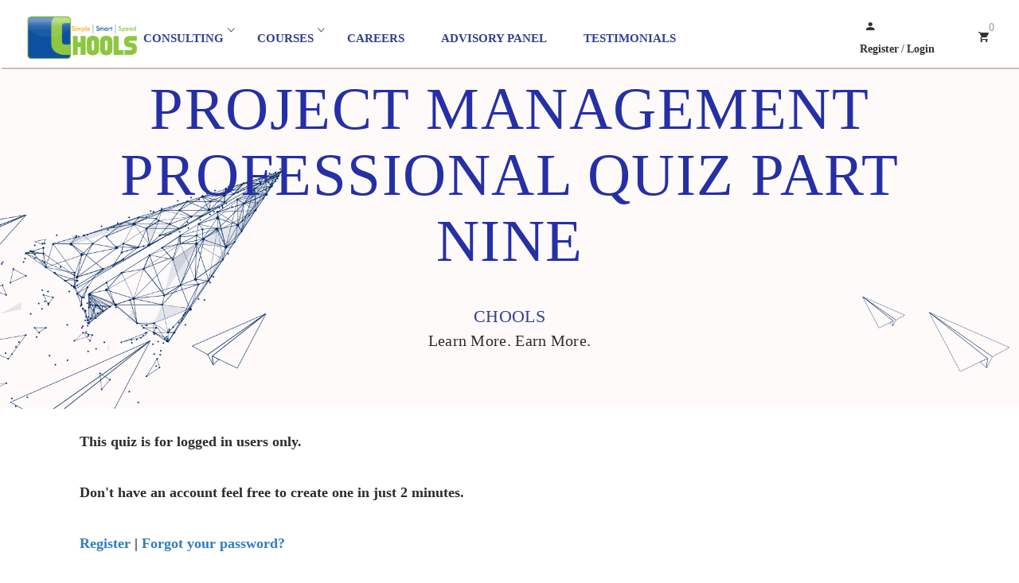

--- FILE ---
content_type: text/html; charset=UTF-8
request_url: https://chools.in/project-management-professional-quiz-part-nine/
body_size: 20358
content:
<!DOCTYPE html>
<html itemscope itemtype="http://schema.org/WebPage" lang="en-US" prefix="og: http://ogp.me/ns# fb: http://ogp.me/ns/fb#">
<head>
	<meta charset="UTF-8">
	<link rel="profile" href="http://gmpg.org/xfn/11">
	<link rel="pingback" href="https://chools.in/xmlrpc.php">
    <script type="text/javascript" id="lpData">
/* <![CDATA[ */
var lpData = {"site_url":"https:\/\/chools.in","user_id":"0","theme":"course-builder","lp_rest_url":"https:\/\/chools.in\/wp-json\/","nonce":"3984940c6c","is_course_archive":"","courses_url":"https:\/\/chools.in\/courses-2\/","urlParams":[],"lp_version":"4.2.6.8","lp_rest_load_ajax":"https:\/\/chools.in\/wp-json\/lp\/v1\/load_content_via_ajax\/","lp_woo_version":"4.1.4"};
/* ]]> */
</script>
		<style id="learn-press-custom-css">
			:root {
				--lp-container-max-width: 1290px;
				--lp-cotainer-padding: 1rem;
				--lp-primary-color: #ffb606;
				--lp-secondary-color: #442e66;
			}
		</style>
		<title>PROJECT MANAGEMENT PROFESSIONAL QUIZ PART NINE &#8211; Chools</title>
<meta name='robots' content='max-image-preview:large' />
<meta name="viewport" content="width=device-width, initial-scale=1"><link rel="alternate" type="application/rss+xml" title="Chools &raquo; Feed" href="https://chools.in/feed/" />
<link rel="alternate" type="application/rss+xml" title="Chools &raquo; Comments Feed" href="https://chools.in/comments/feed/" />
<link rel='stylesheet' id='grassblade-css' href='https://chools.in/wp-content/plugins/grassblade/css/styles.css?ver=6.1.7' type='text/css' media='all' />
<link rel='stylesheet' id='grassblade-frontend-css' href='https://chools.in/wp-content/plugins/grassblade/css/frontend-styles.css?ver=6.1.7' type='text/css' media='all' />
<link rel='stylesheet' id='wp-block-library-css' href='https://chools.in/wp-includes/css/dist/block-library/style.min.css?ver=6.5.3' type='text/css' media='all' />
<style id='wp-block-library-theme-inline-css' type='text/css'>
.wp-block-audio figcaption{color:#555;font-size:13px;text-align:center}.is-dark-theme .wp-block-audio figcaption{color:#ffffffa6}.wp-block-audio{margin:0 0 1em}.wp-block-code{border:1px solid #ccc;border-radius:4px;font-family:Menlo,Consolas,monaco,monospace;padding:.8em 1em}.wp-block-embed figcaption{color:#555;font-size:13px;text-align:center}.is-dark-theme .wp-block-embed figcaption{color:#ffffffa6}.wp-block-embed{margin:0 0 1em}.blocks-gallery-caption{color:#555;font-size:13px;text-align:center}.is-dark-theme .blocks-gallery-caption{color:#ffffffa6}.wp-block-image figcaption{color:#555;font-size:13px;text-align:center}.is-dark-theme .wp-block-image figcaption{color:#ffffffa6}.wp-block-image{margin:0 0 1em}.wp-block-pullquote{border-bottom:4px solid;border-top:4px solid;color:currentColor;margin-bottom:1.75em}.wp-block-pullquote cite,.wp-block-pullquote footer,.wp-block-pullquote__citation{color:currentColor;font-size:.8125em;font-style:normal;text-transform:uppercase}.wp-block-quote{border-left:.25em solid;margin:0 0 1.75em;padding-left:1em}.wp-block-quote cite,.wp-block-quote footer{color:currentColor;font-size:.8125em;font-style:normal;position:relative}.wp-block-quote.has-text-align-right{border-left:none;border-right:.25em solid;padding-left:0;padding-right:1em}.wp-block-quote.has-text-align-center{border:none;padding-left:0}.wp-block-quote.is-large,.wp-block-quote.is-style-large,.wp-block-quote.is-style-plain{border:none}.wp-block-search .wp-block-search__label{font-weight:700}.wp-block-search__button{border:1px solid #ccc;padding:.375em .625em}:where(.wp-block-group.has-background){padding:1.25em 2.375em}.wp-block-separator.has-css-opacity{opacity:.4}.wp-block-separator{border:none;border-bottom:2px solid;margin-left:auto;margin-right:auto}.wp-block-separator.has-alpha-channel-opacity{opacity:1}.wp-block-separator:not(.is-style-wide):not(.is-style-dots){width:100px}.wp-block-separator.has-background:not(.is-style-dots){border-bottom:none;height:1px}.wp-block-separator.has-background:not(.is-style-wide):not(.is-style-dots){height:2px}.wp-block-table{margin:0 0 1em}.wp-block-table td,.wp-block-table th{word-break:normal}.wp-block-table figcaption{color:#555;font-size:13px;text-align:center}.is-dark-theme .wp-block-table figcaption{color:#ffffffa6}.wp-block-video figcaption{color:#555;font-size:13px;text-align:center}.is-dark-theme .wp-block-video figcaption{color:#ffffffa6}.wp-block-video{margin:0 0 1em}.wp-block-template-part.has-background{margin-bottom:0;margin-top:0;padding:1.25em 2.375em}
</style>
<link rel='stylesheet' id='wc-block-vendors-style-css' href='https://chools.in/wp-content/plugins/woocommerce/packages/woocommerce-blocks/build/vendors-style.css?ver=3.1.0' type='text/css' media='all' />
<link rel='stylesheet' id='wc-block-style-css' href='https://chools.in/wp-content/plugins/woocommerce/packages/woocommerce-blocks/build/style.css?ver=3.1.0' type='text/css' media='all' />
<link rel='stylesheet' id='awsm-ead-public-css' href='https://chools.in/wp-content/plugins/embed-any-document/css/embed-public.min.css?ver=2.6.1' type='text/css' media='all' />
<style id='classic-theme-styles-inline-css' type='text/css'>
/*! This file is auto-generated */
.wp-block-button__link{color:#fff;background-color:#32373c;border-radius:9999px;box-shadow:none;text-decoration:none;padding:calc(.667em + 2px) calc(1.333em + 2px);font-size:1.125em}.wp-block-file__button{background:#32373c;color:#fff;text-decoration:none}
</style>
<style id='global-styles-inline-css' type='text/css'>
body{--wp--preset--color--black: #000000;--wp--preset--color--cyan-bluish-gray: #abb8c3;--wp--preset--color--white: #ffffff;--wp--preset--color--pale-pink: #f78da7;--wp--preset--color--vivid-red: #cf2e2e;--wp--preset--color--luminous-vivid-orange: #ff6900;--wp--preset--color--luminous-vivid-amber: #fcb900;--wp--preset--color--light-green-cyan: #7bdcb5;--wp--preset--color--vivid-green-cyan: #00d084;--wp--preset--color--pale-cyan-blue: #8ed1fc;--wp--preset--color--vivid-cyan-blue: #0693e3;--wp--preset--color--vivid-purple: #9b51e0;--wp--preset--color--primary: #f1b50c;--wp--preset--color--title: #202121;--wp--preset--color--body: #888888;--wp--preset--color--border: #e7e7e7;--wp--preset--gradient--vivid-cyan-blue-to-vivid-purple: linear-gradient(135deg,rgba(6,147,227,1) 0%,rgb(155,81,224) 100%);--wp--preset--gradient--light-green-cyan-to-vivid-green-cyan: linear-gradient(135deg,rgb(122,220,180) 0%,rgb(0,208,130) 100%);--wp--preset--gradient--luminous-vivid-amber-to-luminous-vivid-orange: linear-gradient(135deg,rgba(252,185,0,1) 0%,rgba(255,105,0,1) 100%);--wp--preset--gradient--luminous-vivid-orange-to-vivid-red: linear-gradient(135deg,rgba(255,105,0,1) 0%,rgb(207,46,46) 100%);--wp--preset--gradient--very-light-gray-to-cyan-bluish-gray: linear-gradient(135deg,rgb(238,238,238) 0%,rgb(169,184,195) 100%);--wp--preset--gradient--cool-to-warm-spectrum: linear-gradient(135deg,rgb(74,234,220) 0%,rgb(151,120,209) 20%,rgb(207,42,186) 40%,rgb(238,44,130) 60%,rgb(251,105,98) 80%,rgb(254,248,76) 100%);--wp--preset--gradient--blush-light-purple: linear-gradient(135deg,rgb(255,206,236) 0%,rgb(152,150,240) 100%);--wp--preset--gradient--blush-bordeaux: linear-gradient(135deg,rgb(254,205,165) 0%,rgb(254,45,45) 50%,rgb(107,0,62) 100%);--wp--preset--gradient--luminous-dusk: linear-gradient(135deg,rgb(255,203,112) 0%,rgb(199,81,192) 50%,rgb(65,88,208) 100%);--wp--preset--gradient--pale-ocean: linear-gradient(135deg,rgb(255,245,203) 0%,rgb(182,227,212) 50%,rgb(51,167,181) 100%);--wp--preset--gradient--electric-grass: linear-gradient(135deg,rgb(202,248,128) 0%,rgb(113,206,126) 100%);--wp--preset--gradient--midnight: linear-gradient(135deg,rgb(2,3,129) 0%,rgb(40,116,252) 100%);--wp--preset--font-size--small: 13px;--wp--preset--font-size--medium: 20px;--wp--preset--font-size--large: 30px;--wp--preset--font-size--x-large: 42px;--wp--preset--font-size--normal: 16px;--wp--preset--font-size--huge: 48px;--wp--preset--spacing--20: 0.44rem;--wp--preset--spacing--30: 0.67rem;--wp--preset--spacing--40: 1rem;--wp--preset--spacing--50: 1.5rem;--wp--preset--spacing--60: 2.25rem;--wp--preset--spacing--70: 3.38rem;--wp--preset--spacing--80: 5.06rem;--wp--preset--shadow--natural: 6px 6px 9px rgba(0, 0, 0, 0.2);--wp--preset--shadow--deep: 12px 12px 50px rgba(0, 0, 0, 0.4);--wp--preset--shadow--sharp: 6px 6px 0px rgba(0, 0, 0, 0.2);--wp--preset--shadow--outlined: 6px 6px 0px -3px rgba(255, 255, 255, 1), 6px 6px rgba(0, 0, 0, 1);--wp--preset--shadow--crisp: 6px 6px 0px rgba(0, 0, 0, 1);}:where(.is-layout-flex){gap: 0.5em;}:where(.is-layout-grid){gap: 0.5em;}body .is-layout-flex{display: flex;}body .is-layout-flex{flex-wrap: wrap;align-items: center;}body .is-layout-flex > *{margin: 0;}body .is-layout-grid{display: grid;}body .is-layout-grid > *{margin: 0;}:where(.wp-block-columns.is-layout-flex){gap: 2em;}:where(.wp-block-columns.is-layout-grid){gap: 2em;}:where(.wp-block-post-template.is-layout-flex){gap: 1.25em;}:where(.wp-block-post-template.is-layout-grid){gap: 1.25em;}.has-black-color{color: var(--wp--preset--color--black) !important;}.has-cyan-bluish-gray-color{color: var(--wp--preset--color--cyan-bluish-gray) !important;}.has-white-color{color: var(--wp--preset--color--white) !important;}.has-pale-pink-color{color: var(--wp--preset--color--pale-pink) !important;}.has-vivid-red-color{color: var(--wp--preset--color--vivid-red) !important;}.has-luminous-vivid-orange-color{color: var(--wp--preset--color--luminous-vivid-orange) !important;}.has-luminous-vivid-amber-color{color: var(--wp--preset--color--luminous-vivid-amber) !important;}.has-light-green-cyan-color{color: var(--wp--preset--color--light-green-cyan) !important;}.has-vivid-green-cyan-color{color: var(--wp--preset--color--vivid-green-cyan) !important;}.has-pale-cyan-blue-color{color: var(--wp--preset--color--pale-cyan-blue) !important;}.has-vivid-cyan-blue-color{color: var(--wp--preset--color--vivid-cyan-blue) !important;}.has-vivid-purple-color{color: var(--wp--preset--color--vivid-purple) !important;}.has-black-background-color{background-color: var(--wp--preset--color--black) !important;}.has-cyan-bluish-gray-background-color{background-color: var(--wp--preset--color--cyan-bluish-gray) !important;}.has-white-background-color{background-color: var(--wp--preset--color--white) !important;}.has-pale-pink-background-color{background-color: var(--wp--preset--color--pale-pink) !important;}.has-vivid-red-background-color{background-color: var(--wp--preset--color--vivid-red) !important;}.has-luminous-vivid-orange-background-color{background-color: var(--wp--preset--color--luminous-vivid-orange) !important;}.has-luminous-vivid-amber-background-color{background-color: var(--wp--preset--color--luminous-vivid-amber) !important;}.has-light-green-cyan-background-color{background-color: var(--wp--preset--color--light-green-cyan) !important;}.has-vivid-green-cyan-background-color{background-color: var(--wp--preset--color--vivid-green-cyan) !important;}.has-pale-cyan-blue-background-color{background-color: var(--wp--preset--color--pale-cyan-blue) !important;}.has-vivid-cyan-blue-background-color{background-color: var(--wp--preset--color--vivid-cyan-blue) !important;}.has-vivid-purple-background-color{background-color: var(--wp--preset--color--vivid-purple) !important;}.has-black-border-color{border-color: var(--wp--preset--color--black) !important;}.has-cyan-bluish-gray-border-color{border-color: var(--wp--preset--color--cyan-bluish-gray) !important;}.has-white-border-color{border-color: var(--wp--preset--color--white) !important;}.has-pale-pink-border-color{border-color: var(--wp--preset--color--pale-pink) !important;}.has-vivid-red-border-color{border-color: var(--wp--preset--color--vivid-red) !important;}.has-luminous-vivid-orange-border-color{border-color: var(--wp--preset--color--luminous-vivid-orange) !important;}.has-luminous-vivid-amber-border-color{border-color: var(--wp--preset--color--luminous-vivid-amber) !important;}.has-light-green-cyan-border-color{border-color: var(--wp--preset--color--light-green-cyan) !important;}.has-vivid-green-cyan-border-color{border-color: var(--wp--preset--color--vivid-green-cyan) !important;}.has-pale-cyan-blue-border-color{border-color: var(--wp--preset--color--pale-cyan-blue) !important;}.has-vivid-cyan-blue-border-color{border-color: var(--wp--preset--color--vivid-cyan-blue) !important;}.has-vivid-purple-border-color{border-color: var(--wp--preset--color--vivid-purple) !important;}.has-vivid-cyan-blue-to-vivid-purple-gradient-background{background: var(--wp--preset--gradient--vivid-cyan-blue-to-vivid-purple) !important;}.has-light-green-cyan-to-vivid-green-cyan-gradient-background{background: var(--wp--preset--gradient--light-green-cyan-to-vivid-green-cyan) !important;}.has-luminous-vivid-amber-to-luminous-vivid-orange-gradient-background{background: var(--wp--preset--gradient--luminous-vivid-amber-to-luminous-vivid-orange) !important;}.has-luminous-vivid-orange-to-vivid-red-gradient-background{background: var(--wp--preset--gradient--luminous-vivid-orange-to-vivid-red) !important;}.has-very-light-gray-to-cyan-bluish-gray-gradient-background{background: var(--wp--preset--gradient--very-light-gray-to-cyan-bluish-gray) !important;}.has-cool-to-warm-spectrum-gradient-background{background: var(--wp--preset--gradient--cool-to-warm-spectrum) !important;}.has-blush-light-purple-gradient-background{background: var(--wp--preset--gradient--blush-light-purple) !important;}.has-blush-bordeaux-gradient-background{background: var(--wp--preset--gradient--blush-bordeaux) !important;}.has-luminous-dusk-gradient-background{background: var(--wp--preset--gradient--luminous-dusk) !important;}.has-pale-ocean-gradient-background{background: var(--wp--preset--gradient--pale-ocean) !important;}.has-electric-grass-gradient-background{background: var(--wp--preset--gradient--electric-grass) !important;}.has-midnight-gradient-background{background: var(--wp--preset--gradient--midnight) !important;}.has-small-font-size{font-size: var(--wp--preset--font-size--small) !important;}.has-medium-font-size{font-size: var(--wp--preset--font-size--medium) !important;}.has-large-font-size{font-size: var(--wp--preset--font-size--large) !important;}.has-x-large-font-size{font-size: var(--wp--preset--font-size--x-large) !important;}
.wp-block-navigation a:where(:not(.wp-element-button)){color: inherit;}
:where(.wp-block-post-template.is-layout-flex){gap: 1.25em;}:where(.wp-block-post-template.is-layout-grid){gap: 1.25em;}
:where(.wp-block-columns.is-layout-flex){gap: 2em;}:where(.wp-block-columns.is-layout-grid){gap: 2em;}
.wp-block-pullquote{font-size: 1.5em;line-height: 1.6;}
</style>
<link rel='stylesheet' id='thjmf-public-style-css' href='https://chools.in/wp-content/plugins/job-manager-career/assets/css/thjmf-public.css?ver=6.5.3' type='text/css' media='all' />
<link rel='stylesheet' id='dashicons-css' href='https://chools.in/wp-includes/css/dashicons.min.css?ver=6.5.3' type='text/css' media='all' />
<link rel='stylesheet' id='mpc-style-css' href='https://chools.in/wp-content/plugins/multiple-products-to-cart-for-woocommerce/assets/css/style.css?ver=3.0.2' type='text/css' media='all' />
<link rel='stylesheet' id='pmpro_frontend-css' href='https://chools.in/wp-content/plugins/paid-memberships-pro/css/frontend.css?ver=2.4.1' type='text/css' media='screen' />
<link rel='stylesheet' id='pmpro_print-css' href='https://chools.in/wp-content/plugins/paid-memberships-pro/css/print.css?ver=2.4.1' type='text/css' media='print' />
<link rel='stylesheet' id='rs-plugin-settings-css' href='https://chools.in/wp-content/plugins/revslider/public/assets/css/rs6.css?ver=6.2.3' type='text/css' media='all' />
<style id='rs-plugin-settings-inline-css' type='text/css'>
#rs-demo-id {}
</style>
<link rel='stylesheet' id='searchandfilter-css' href='http://chools.in/wp-content/plugins/search-filter/style.css?ver=1' type='text/css' media='all' />
<link rel='stylesheet' id='tps-super-pro-font-awesome-css-css' href='http://chools.in/wp-content/plugins/super-testimonial-pro/css/font-awesome.css?ver=6.5.3' type='text/css' media='all' />
<link rel='stylesheet' id='tps-super-pro-owl-carousel-css-css' href='http://chools.in/wp-content/plugins/super-testimonial-pro/css/owl.carousel.min.css?ver=6.5.3' type='text/css' media='all' />
<link rel='stylesheet' id='tps-super-pro-owl-default-css-css' href='http://chools.in/wp-content/plugins/super-testimonial-pro/css/owl.theme.default.css?ver=6.5.3' type='text/css' media='all' />
<link rel='stylesheet' id='tps-super-pro-animate-css-css' href='http://chools.in/wp-content/plugins/super-testimonial-pro/css/animate.css?ver=6.5.3' type='text/css' media='all' />
<link rel='stylesheet' id='tps-super-pro-style-css-css' href='http://chools.in/wp-content/plugins/super-testimonial-pro/css/theme-style.css?ver=6.5.3' type='text/css' media='all' />
<link rel='stylesheet' id='woocommerce-layout-css' href='https://chools.in/wp-content/plugins/woocommerce/assets/css/woocommerce-layout.css?ver=4.4.1' type='text/css' media='all' />
<link rel='stylesheet' id='woocommerce-smallscreen-css' href='https://chools.in/wp-content/plugins/woocommerce/assets/css/woocommerce-smallscreen.css?ver=4.4.1' type='text/css' media='only screen and (max-width: 768px)' />
<link rel='stylesheet' id='woocommerce-general-css' href='https://chools.in/wp-content/plugins/woocommerce/assets/css/woocommerce.css?ver=4.4.1' type='text/css' media='all' />
<style id='woocommerce-inline-inline-css' type='text/css'>
.woocommerce form .form-row .required { visibility: visible; }
</style>
<link rel='stylesheet' id='wsl-widget-css' href='https://chools.in/wp-content/plugins/wordpress-social-login/assets/css/style.css?ver=6.5.3' type='text/css' media='all' />
<link rel='stylesheet' id='wpems-countdown-css-css' href='https://chools.in/wp-content/plugins/wp-events-manager/inc/libraries//countdown/css/jquery.countdown.css?ver=6.5.3' type='text/css' media='all' />
<link rel='stylesheet' id='wpems-fronted-css-css' href='https://chools.in/wp-content/plugins/wp-events-manager/assets//css/frontend/events.min.css?ver=6.5.3' type='text/css' media='all' />
<link rel='stylesheet' id='wpdreams-asl-basic-css' href='https://chools.in/wp-content/plugins/ajax-search-lite/css/style.basic.css?ver=4.8.6' type='text/css' media='all' />
<link rel='stylesheet' id='wpdreams-ajaxsearchlite-css' href='https://chools.in/wp-content/plugins/ajax-search-lite/css/style-curvy-blue.css?ver=4.8.6' type='text/css' media='all' />
<link rel='stylesheet' id='dflip-icons-style-css' href='https://chools.in/wp-content/plugins/dflip/assets/css/themify-icons.min.css?ver=1.7.5.1' type='text/css' media='all' />
<link rel='stylesheet' id='dflip-style-css' href='https://chools.in/wp-content/plugins/dflip/assets/css/dflip.min.css?ver=1.7.5.1' type='text/css' media='all' />
<link rel='stylesheet' id='js_composer_front-css' href='https://chools.in/wp-content/plugins/js_composer/assets/css/js_composer.min.css?ver=6.3.0' type='text/css' media='all' />
<link rel='stylesheet' id='learnpress-widgets-css' href='https://chools.in/wp-content/plugins/learnpress/assets/css/widgets.css?ver=697e2e6e45616' type='text/css' media='all' />
<link rel='stylesheet' id='fontawesome-css' href='https://chools.in/wp-content/themes/course-builder/assets/css/libs/awesome/font-awesome.css?ver=6.5.3' type='text/css' media='all' />
<link rel='stylesheet' id='bootstrap-css' href='https://chools.in/wp-content/themes/course-builder/assets/css/libs/bootstrap/bootstrap.css?ver=6.5.3' type='text/css' media='all' />
<link rel='stylesheet' id='ionicons-css' href='https://chools.in/wp-content/themes/course-builder/assets/css/libs/ionicons/ionicons.css?ver=6.5.3' type='text/css' media='all' />
<link rel='stylesheet' id='magnific-popup-css' href='https://chools.in/wp-content/themes/course-builder/assets/css/libs/magnific-popup/main.css?ver=6.5.3' type='text/css' media='all' />
<link rel='stylesheet' id='owl-carousel-css' href='https://chools.in/wp-content/themes/course-builder/assets/css/libs/owl-carousel/owl.carousel.css?ver=6.5.3' type='text/css' media='all' />
<link rel='stylesheet' id='thim-style-css' href='https://chools.in/wp-content/themes/course-builder/style.css?ver=3.1.4' type='text/css' media='all' />
<link rel='stylesheet' id='thim-default-css' href='https://chools.in/wp-content/themes/course-builder/inc/data/default.css?ver=6.5.3' type='text/css' media='all' />
<script type="text/javascript" src="https://chools.in/wp-includes/js/jquery/jquery.min.js?ver=3.7.1" id="jquery-core-js"></script>
<script type="text/javascript" src="https://chools.in/wp-includes/js/jquery/jquery-migrate.min.js?ver=3.4.1" id="jquery-migrate-js"></script>
<script type="text/javascript" id="gb-user-profile-js-extra">
/* <![CDATA[ */
var gb_profile = {"date":"Date","score":"Score","status":"Status","timespent":"Timespent","quiz_report":"Quiz Report","completed":"Completed","attempted":"Attempted","passed":"Passed","failed":"Failed","in_progress":"In Progress","datatables_language":{"sEmptyTable":"No data available in table","sInfo":"Showing _START_ to _END_ of _TOTAL_ entries","sInfoEmpty":"Showing 0 to 0 of 0 entries","sInfoFiltered":"(filtered from _MAX_ total entries)","sInfoPostFix":"","sInfoThousands":",","sLengthMenu":"Show _MENU_ entries","sLoadingRecords":"Loading...","sProcessing":"Processing...","sSearch":"Search:","sZeroRecords":"No matching records found","oPaginate":{"sFirst":"First","sLast":"Last","sNext":"Next","sPrevious":"Previous"},"oAria":{"sSortAscending":": activate to sort column ascending","sSortDescending":": activate to sort column descending"}},"plugin_dir_url":"https:\/\/chools.in\/wp-content\/plugins\/grassblade"};
/* ]]> */
</script>
<script type="text/javascript" src="https://chools.in/wp-content/plugins/grassblade/addons/user_report/js/script.js?ver=6.1.7" id="gb-user-profile-js"></script>
<script type="text/javascript" src="https://chools.in/wp-content/plugins/revslider/public/assets/js/rbtools.min.js?ver=6.0" id="tp-tools-js"></script>
<script type="text/javascript" src="https://chools.in/wp-content/plugins/revslider/public/assets/js/rs6.min.js?ver=6.2.3" id="revmin-js"></script>
<script type="text/javascript" src="https://chools.in/wp-content/plugins/woocommerce/assets/js/jquery-blockui/jquery.blockUI.min.js?ver=2.70" id="jquery-blockui-js"></script>
<script type="text/javascript" id="wc-add-to-cart-js-extra">
/* <![CDATA[ */
var wc_add_to_cart_params = {"ajax_url":"\/wp-admin\/admin-ajax.php","wc_ajax_url":"\/?wc-ajax=%%endpoint%%","i18n_view_cart":"View cart","cart_url":"https:\/\/chools.in\/cart\/","is_cart":"","cart_redirect_after_add":"no"};
/* ]]> */
</script>
<script type="text/javascript" src="https://chools.in/wp-content/plugins/woocommerce/assets/js/frontend/add-to-cart.min.js?ver=4.4.1" id="wc-add-to-cart-js"></script>
<script type="text/javascript" src="https://chools.in/wp-content/plugins/wordpress-social-login/assets/js/widget.js?ver=6.5.3" id="wsl-widget-js"></script>
<script type="text/javascript" src="https://chools.in/wp-content/plugins/js_composer/assets/js/vendors/woocommerce-add-to-cart.js?ver=6.3.0" id="vc_woocommerce-add-to-cart-js-js"></script>
<script type="text/javascript" src="https://chools.in/wp-content/plugins/learnpress/assets/js/dist/loadAJAX.js?ver=697e2e6e45616" id="lp-load-ajax-js" async="async" data-wp-strategy="async"></script>
<script type="text/javascript" id="grassblade-js-extra">
/* <![CDATA[ */
var gb_data = {"plugin_dir_url":"https:\/\/chools.in\/wp-content\/plugins\/grassblade\/","is_admin":"","is_guest":"1","ajax_url":"https:\/\/chools.in\/wp-admin\/admin-ajax.php","post_id":"166870","lrs_exists":"","completion_tracking_enabled":"","post_completion":"","lang":{"confirm_reset_learner_progress":"Are you sure you want to reset progress on this content for all learners?"},"labels":{"content_passed_message":"Congratulations! You have successfully %s the content.","content_failed_message":"You did not pass.","content_getting_result":"Getting your Result ...","passed":"Passed","failed":"Failed","completed":"Completed"}};
/* ]]> */
</script>
<script type="text/javascript" src="https://chools.in/wp-content/plugins/grassblade/js/script.js?ver=6.1.7" id="grassblade-js"></script>
<link rel="https://api.w.org/" href="https://chools.in/wp-json/" /><link rel="alternate" type="application/json" href="https://chools.in/wp-json/wp/v2/pages/166870" /><link rel="EditURI" type="application/rsd+xml" title="RSD" href="https://chools.in/xmlrpc.php?rsd" />
<meta name="generator" content="WordPress 6.5.3" />
<meta name="generator" content="WooCommerce 4.4.1" />
<link rel="canonical" href="https://chools.in/project-management-professional-quiz-part-nine/" />
<link rel='shortlink' href='https://chools.in/?p=166870' />
<link rel="alternate" type="application/json+oembed" href="https://chools.in/wp-json/oembed/1.0/embed?url=https%3A%2F%2Fchools.in%2Fproject-management-professional-quiz-part-nine%2F" />
<link rel="alternate" type="text/xml+oembed" href="https://chools.in/wp-json/oembed/1.0/embed?url=https%3A%2F%2Fchools.in%2Fproject-management-professional-quiz-part-nine%2F&#038;format=xml" />

		<!-- GA Google Analytics @ https://m0n.co/ga -->
		<script>
			(function(i,s,o,g,r,a,m){i['GoogleAnalyticsObject']=r;i[r]=i[r]||function(){
			(i[r].q=i[r].q||[]).push(arguments)},i[r].l=1*new Date();a=s.createElement(o),
			m=s.getElementsByTagName(o)[0];a.async=1;a.src=g;m.parentNode.insertBefore(a,m)
			})(window,document,'script','https://www.google-analytics.com/analytics.js','ga');
			ga('create', 'G-PM9F1BX82Q', 'auto');
			ga('send', 'pageview');
		</script>

	<!-- Global site tag (gtag.js) - Google Analytics -->
<script async src="https://www.googletagmanager.com/gtag/js?id=G-DN42703Y06"></script>
<script>
  window.dataLayer = window.dataLayer || [];
  function gtag(){dataLayer.push(arguments);}
  gtag('js', new Date());

  gtag('config', 'G-DN42703Y06');
</script>

<script type='text/javascript'>
  window.smartlook||(function(d) {
    var o=smartlook=function(){ o.api.push(arguments)},h=d.getElementsByTagName('head')[0];
    var c=d.createElement('script');o.api=new Array();c.async=true;c.type='text/javascript';
    c.charset='utf-8';c.src='https://rec.smartlook.com/recorder.js';h.appendChild(c);
    })(document);
    smartlook('init', '561935bcb65cdac6f485d297f8305d2a6da192d4');
</script>
<!-- This website uses the WP Call Button plugin to generate more leads. --><style type="text/css">.wp-call-button{ display: none; } @media screen and (max-width: 650px) { .wp-call-button{display: block; position: fixed; text-decoration: none; z-index: 9999999999;width: 60px; height: 60px; border-radius: 50%;/*transform: scale(0.8);*/  left: 20px;  bottom: 20px; background: url( [data-uri] ) center/30px 30px no-repeat #269041 !important;} }</style>			<meta name="theme-color"
				  content="#333333">
				<noscript><style>.woocommerce-product-gallery{ opacity: 1 !important; }</style></noscript>
	                <link href='//fonts.googleapis.com/css?family=Open+Sans' rel='stylesheet' type='text/css'>
                <script data-cfasync="false"> var dFlipLocation = "https://chools.in/wp-content/plugins/dflip/assets/"; var dFlipWPGlobal = {"text":{"toggleSound":"Turn on\/off Sound","toggleThumbnails":"Toggle Thumbnails","toggleOutline":"Toggle Outline\/Bookmark","previousPage":"Previous Page","nextPage":"Next Page","toggleFullscreen":"Toggle Fullscreen","zoomIn":"Zoom In","zoomOut":"Zoom Out","toggleHelp":"Toggle Help","singlePageMode":"Single Page Mode","doublePageMode":"Double Page Mode","downloadPDFFile":"Download PDF File","gotoFirstPage":"Goto First Page","gotoLastPage":"Goto Last Page","share":"Share","mailSubject":"I wanted you to see this FlipBook","mailBody":"Check out this site {{url}}","loading":"Loading"},"moreControls":"download,pageMode,startPage,endPage,sound","hideControls":"","scrollWheel":"false","backgroundColor":"#777","backgroundImage":"","height":"auto","paddingLeft":"20","paddingRight":"20","controlsPosition":"bottom","duration":"800","soundEnable":"true","enableDownload":"false","enableAnalytics":"true","webgl":"true","hard":"none","maxTextureSize":"1600","rangeChunkSize":"524288","zoomRatio":"1.5","stiffness":"3","pageMode":"0","singlePageMode":"0","pageSize":"0","autoPlay":"false","autoPlayDuration":"5000","autoPlayStart":"false","linkTarget":"2","sharePrefix":"flipbook-"};</script><meta name="generator" content="Powered by WPBakery Page Builder - drag and drop page builder for WordPress."/>
<meta name="generator" content="Powered by Slider Revolution 6.2.3 - responsive, Mobile-Friendly Slider Plugin for WordPress with comfortable drag and drop interface." />
                <style type="text/css">
                    <!--
                    
            @font-face {
                font-family: 'aslsicons2';
                src: url('https://chools.in/wp-content/plugins/ajax-search-lite/css/fonts/icons2.eot');
                src: url('https://chools.in/wp-content/plugins/ajax-search-lite/css/fonts/icons2.eot?#iefix') format('embedded-opentype'),
                     url('https://chools.in/wp-content/plugins/ajax-search-lite/css/fonts/icons2.woff2') format('woff2'),
                     url('https://chools.in/wp-content/plugins/ajax-search-lite/css/fonts/icons2.woff') format('woff'),
                     url('https://chools.in/wp-content/plugins/ajax-search-lite/css/fonts/icons2.ttf') format('truetype'),
                     url('https://chools.in/wp-content/plugins/ajax-search-lite/css/fonts/icons2.svg#icons') format('svg');
                font-weight: normal;
                font-style: normal;
            }
            div[id*='ajaxsearchlitesettings'].searchsettings .asl_option_inner label {
                font-size: 0px !important;
                color: rgba(0, 0, 0, 0);
            }
            div[id*='ajaxsearchlitesettings'].searchsettings .asl_option_inner label:after {
                font-size: 11px !important;
                position: absolute;
                top: 0;
                left: 0;
                z-index: 1;
            }
            div[id*='ajaxsearchlite'].wpdreams_asl_container {
                width: 100%;
                margin: 0px 0px 0px 0px;
            }
            div[id*='ajaxsearchliteres'].wpdreams_asl_results div.resdrg span.highlighted {
                font-weight: bold;
                color: rgb(7, 81, 159);
                background-color: rgba(238, 238, 238, 1);
            }
            div[id*='ajaxsearchliteres'].wpdreams_asl_results .results div.asl_image {
                width: 70px;
                height: 70px;
            }
            div.asl_r .results {
                max-height: none;
            }
            
                .asl_w, .asl_w * {font-family:"abel" !important;}
                .asl_m input[type=search]::placeholder{font-family:"abel" !important;}
                .asl_m input[type=search]::-webkit-input-placeholder{font-family:"abel" !important;}
                .asl_m input[type=search]::-moz-placeholder{font-family:"abel" !important;}
                .asl_m input[type=search]:-ms-input-placeholder{font-family:"abel" !important;}
                
                .asl_m, .asl_m .probox {
                    background-color: rgba(255, 255, 255, 1) !important;
                    background-image: none !important;
                    -webkit-background-image: none !important;
                    -ms-background-image: none !important;
                }
                
                div.asl_r.asl_w.vertical .results .item::after {
                    display: block;
                    position: absolute;
                    bottom: 0;
                    content: '';
                    height: 1px;
                    width: 100%;
                    background: #D8D8D8;
                }
                div.asl_r.asl_w.vertical .results .item.asl_last_item::after {
                    display: none;
                }
                                    -->
                </style>
                            <script type="text/javascript">
                if ( typeof _ASL !== "undefined" && _ASL !== null && typeof _ASL.initialize !== "undefined" )
                    _ASL.initialize();
            </script>
            <link rel="icon" href="https://chools.in/wp-content/uploads/logo-100x100.gif" sizes="32x32" />
<link rel="icon" href="https://chools.in/wp-content/uploads/logo-300x300.gif" sizes="192x192" />
<link rel="apple-touch-icon" href="https://chools.in/wp-content/uploads/logo-300x300.gif" />
<meta name="msapplication-TileImage" content="https://chools.in/wp-content/uploads/logo-300x300.gif" />
<script type="text/javascript">function setREVStartSize(e){			
			try {								
				var pw = document.getElementById(e.c).parentNode.offsetWidth,
					newh;
				pw = pw===0 || isNaN(pw) ? window.innerWidth : pw;
				e.tabw = e.tabw===undefined ? 0 : parseInt(e.tabw);
				e.thumbw = e.thumbw===undefined ? 0 : parseInt(e.thumbw);
				e.tabh = e.tabh===undefined ? 0 : parseInt(e.tabh);
				e.thumbh = e.thumbh===undefined ? 0 : parseInt(e.thumbh);
				e.tabhide = e.tabhide===undefined ? 0 : parseInt(e.tabhide);
				e.thumbhide = e.thumbhide===undefined ? 0 : parseInt(e.thumbhide);
				e.mh = e.mh===undefined || e.mh=="" || e.mh==="auto" ? 0 : parseInt(e.mh,0);		
				if(e.layout==="fullscreen" || e.l==="fullscreen") 						
					newh = Math.max(e.mh,window.innerHeight);				
				else{					
					e.gw = Array.isArray(e.gw) ? e.gw : [e.gw];
					for (var i in e.rl) if (e.gw[i]===undefined || e.gw[i]===0) e.gw[i] = e.gw[i-1];					
					e.gh = e.el===undefined || e.el==="" || (Array.isArray(e.el) && e.el.length==0)? e.gh : e.el;
					e.gh = Array.isArray(e.gh) ? e.gh : [e.gh];
					for (var i in e.rl) if (e.gh[i]===undefined || e.gh[i]===0) e.gh[i] = e.gh[i-1];
										
					var nl = new Array(e.rl.length),
						ix = 0,						
						sl;					
					e.tabw = e.tabhide>=pw ? 0 : e.tabw;
					e.thumbw = e.thumbhide>=pw ? 0 : e.thumbw;
					e.tabh = e.tabhide>=pw ? 0 : e.tabh;
					e.thumbh = e.thumbhide>=pw ? 0 : e.thumbh;					
					for (var i in e.rl) nl[i] = e.rl[i]<window.innerWidth ? 0 : e.rl[i];
					sl = nl[0];									
					for (var i in nl) if (sl>nl[i] && nl[i]>0) { sl = nl[i]; ix=i;}															
					var m = pw>(e.gw[ix]+e.tabw+e.thumbw) ? 1 : (pw-(e.tabw+e.thumbw)) / (e.gw[ix]);					

					newh =  (e.type==="carousel" && e.justify==="true" ? e.gh[ix] : (e.gh[ix] * m)) + (e.tabh + e.thumbh);
				}			
				
				if(window.rs_init_css===undefined) window.rs_init_css = document.head.appendChild(document.createElement("style"));					
				document.getElementById(e.c).height = newh;
				window.rs_init_css.innerHTML += "#"+e.c+"_wrapper { height: "+newh+"px }";				
			} catch(e){
				console.log("Failure at Presize of Slider:" + e)
			}					   
		  };</script>
		<style type="text/css" id="wp-custom-css">
			footer#colophon .copyright-content .copyright-text {
    line-height: 38px;
    font-weight: 600;
	font-family: 'Abel';
}

.vc_custom_1605081719313 {
    padding-bottom: 50px !important;
    font-family: 'Abel';
}

.vc_row {
    margin-left: -15px;
    margin-right: -15px;
    font-family: 'Abel';
}

body { padding-top: 80px; }


.header-wrapper{
	display:flex-start;
	position:fixed !important;
	background-color:white;
	width:100%;
	box-shadow: 2px 2px #ccbfbe !important;
}






	


input[type=submit] {
    color:#fff;
    font-size: 13px;
    font-weight: 700;
    text-transform: uppercase;
    background-color: #00BFFF;
    font-family: 'Abel';
    font-weight: 800;
    border: 0;
    padding: 0 25px;
    line-height: 50px;
    height: 57px;
    display: inline-block;
    cursor: pointer;
    -ms-transition: all .5s;
    -o-transition: all .5s;
    transition: all .5s;
}

.thim-sc-steps .steps-wrapper .steps .nav .nav-item:nth-child(1) .nav-link {
    background: #75d69c;
}
.thim-sc-steps .steps-wrapper .steps .nav .nav-item .nav-link.active, .thim-sc-steps .steps-wrapper .steps .nav .nav-item .nav-link:hover, .thim-sc-steps .steps-wrapper .steps .nav .nav-item.active .nav-link, .thim-sc-steps .steps-wrapper .steps .nav .nav-item:hover .nav-link {
    background-color: #75d69c!important;
    box-shadow: 4.5px 5.4px 10px 0 rgba(0,0,0,.06);
}

.page-title .main-top .content .text-title h1, .page-title .main-top .content .text-title h2 {
    margin: 0;
    font-size: 75px;
    font-weight: 100;
    line-height: 83px;
    letter-spacing: 1.5px;
    padding-top: 60px;
	color: #252fa6;
}
@media (max-width: 768px)
.page-title .main-top .content .text-title h1, .page-title .main-top .content .text-title h2 {
    padding-top: 25px;
    font-size: 50px;
}
footer#colophon .widget-title, footer#colophon .widgettitle {
    margin-bottom: 26px;
    font-size: 18px;
    text-transform: uppercase;
    line-height: 1;
    letter-spacing: .4px;
    font-weight: 600;
    color: white;
}
footer#colophon ul {
    color: white;
    font-weight: 400;
    margin: 0;
}
@media (max-width: 768px)
.responsive .thim-sc-steps .steps-wrapper .sc-title {
    width: 100%;
    max-width: 100%;
    text-align: center;
}
footer#colophon .widget-title, footer#colophon .widgettitle {
    margin-bottom: 26px;
    font-size: 18px;
    text-transform: uppercase;
    line-height: 1;
    letter-spacing: .4px;
    font-weight: 600;
    color: white;
}
.thim-sc-steps .sc-title {
    font-size: 36px;
    font-weight: 300;
    letter-spacing: .7px;

    line-height: normal;
    margin-bottom: 62px;
    color: #3d56a9;
}
.chol-slider p {
    font-family: 'Abel';
    font-weight: bold;
    font-size: 15px !important;
    color: white;
}
.page-title.layout-2 .main-top .content .banner-description .price .course-price {
	font-family: 'Abel'; 
	color: #2c2c2c;
 }
p:last-child {
    margin-bottom: 0;
    color: #2c2c2c;
		font-family: 'Abel'; 
	font-weight: bold;
}

.page-title.layout-2 .main-top .content .banner-description .price .course-origin-price {
font-family: 'Abel'; 
	font-weight: bold;
	color: #2c2c2c;
}

.single #learn-press-course-description p {
    font-family: 'Abel'; 
	font-weight: bold;
	color: #2c2c2c;
	
}

.navigation{
	position:fixed !important;
}

p {
	font-family: 'Abel'; 
	font-weight: bold;
	color: #2c2c2c;
    
}
#thim-landing-course-menu-tab .learn-press-course-buttons button {
  font-family: 'Abel'; 
	font-weight: bold;  
	background: darkorange;
	
}



footer#colophon .footer {
	font-family: 'Abel'; 
	font-weight: bold;
	background: #353f91;
    padding: 60px 0 42px !important;
}
.thim-sc-steps.layout-3 .background-overlay:after{
	font-family: 'Abel'; 
	font-weight: bold;
	height:0 !important;
}
.thim-sc-steps.layout-3 .background-overlay:before{
	font-family: 'Abel'; 
	font-weight: bold;
	height:320px !important;
}
.chol-slider .carousel-caption{
top: 55%;
	font-family: 'Abel'; 
	font-weight: bold;
transform: translateY(-50%);
}
.chol-slider h2{
	font-family: 'Abel'; 
	font-weight: bold;
font-size:50px !important;
color:#77ce1f !important;
}
.chol-slider p{
	font-family: 'Abel'; 
	font-weight: bold;
font-size:35px !important;
}
.one-stop .vc_column-inner{
	font-family: 'Abel'; 
	font-weight: bold;
	padding-top:10px !important;
}
header#masthead .style_kit .main-header .width-logo{
	font-family: 'Abel'; 
	font-weight: bold;
		min-width:150px !important;
	
	}



.thim-course-block-3{
	padding-top:0 !important;
}
header#masthead.template-layout-2.header-magic-line.affix-top .main-header{
	font-family: 'Abel'; 
	font-weight: bold;
	padding-bottom: 0px !important;
	
}
.search-results #top-sidebar-courses{
	font-family: 'Abel'; 
	font-weight: bold;
	display:none !important;
}
.search-results .site-content{
	font-family: 'Abel'; 
	font-weight: bold;
	padding-top:50px !important;
}
p.content-login, p.content-register{
	font-family: 'Abel'; 
	font-weight: bold;
	font-weight: 500;
  font-size: 17px !important;
}
.thim-sc-steps .steps-wrapper .steps .nav .nav-item.active .nav-link, .thim-sc-steps .steps-wrapper .steps .nav .nav-item:hover .nav-link{
	font-family: 'Abel'; 
	font-weight: bold;
	background-color:#000 !important;
}

.wpcf7-form {
	font-family: 'Abel'; 
	font-weight: bold;
  background-color: #f2f2f2;
	border-radius:5px solid #666666;
	margin-left :25px;
	margin-right:25px;
	padding-top: 40px;
  padding-right: 40px;
  padding-bottom: 40px;
  padding-left: 40px;
}

.sub  {
	font-family: 'Abel'; 
	font-weight: bold;
	background-color:#2c2c2c;
}

@media only screen and (min-width: 1200px){
	header#masthead.template-layout-2 .width-navigation .main-menu{
		width:900px !important;
	}
}

@media only screen and (max-width: 767px) {
	footer#colophon ul {
    color: white;
    font-weight: 400;
    margin: 0;
}
#rev_slider_4_1{
	height:300px !important; 
}
	#slider-4-slide-17-layer-16, #slider-4-slide-8-layer-15{
		font-size:20px !important;
		width:100% !important;
	}
	.chol-slider .carousel-caption{
		font-family: 'Abel'; 
	font-weight: bold;
		display:block !important;
		top: 38%;
    transform: translateY(-40%);
	}
	.chol-slider h2{
		font-family: 'Abel'; 
	font-weight: bold;
font-size:20px !important;
color:#77ce1f !important;
}
.chol-slider p{
	font-family: 'Abel'; 
	font-weight: bold;
font-size:15px !important;
}
	.our-course .thim-course-block-3 {
		font-family: 'Abel'; 
	font-weight: bold;
	padding-top: 10px !important;
}
	.our-course .course-item{
		font-family: 'Abel'; 
	font-weight: bold;
		margin-bottom:15px !important;
	}
footer#colophon .footer {
	font-family: 'Abel'; 
	font-weight: bold;
	background: #07519f;
    padding: 30px 0 10px !important;
}
}

button.single_add_to_cart_button.button.alt { background-color: #3498db;
}
.product-info .right .cart .single_add_to_cart_button:active, .product-info .right .cart .single_add_to_cart_button:focus, .product-info .right .cart .single_add_to_cart_button:hover {
    background: #3498db;
    outline: 0;
}

ul.product-grid li.product .wrapper .product-content a.add_to_cart_button, ul.product-grid li.product .wrapper .product-content a.product_type_external, ul.product-grid li.product .wrapper .product-content a.product_type_grouped, ul.product-grid li.product .wrapper .product-content a.product_type_variable {
    position: absolute;
    right: 0;
    top: 5px;
    text-transform: uppercase;
    font-size: 0!important;
    width: 40px;
    height: 40px;
    line-height: 40px;
    text-align: center;
    padding: 0;
    z-index: 9;
    font-weight: 400;
    display: inline-block;
    color: #d01b1b;
    border-radius: 50%;
    -webkit-transition: none;
    -khtml-transition: none;
    -moz-transition: none;
    -ms-transition: none;
    -o-transition: none;
    transition: none;
}


.woocommerce #respond input#submit, .woocommerce a.button, .woocommerce button.button, .woocommerce input.button {
    font-size: 100%;
    margin: 0;
    line-height: 1;
    cursor: pointer;
    position: relative;
    text-decoration: none;
    overflow: visible;
    padding: .618em 1em;
    font-weight: 700;
    border-radius: 3px;
    left: auto;
    color: #515151;
    background-color: #47bf7a;
    border: 0;
    display: inline-block;
    background-image: none;
    box-shadow: none;
    text-shadow: none;
}

.woocommerce-error, .woocommerce-info, .woocommerce-message {
    padding: 1em 2em 1em 3.5em;
    margin: 0 0 2em;
    position: relative;
    background-color: #8defef;
    color: #515151;
    border-top: 3px solid #a46497;
    list-style: none outside;
    width: auto;
    word-wrap: break-word;
}

.woocommerce #respond input#submit:hover, .woocommerce a.button:hover, .woocommerce button.button:hover, .woocommerce input.button:hover {
    background-color: #3498db;
    text-decoration: none;
    background-image: none;
    color: #515151;
}


.h3, h3 {
    font-size: 1.2rem;
}

.site-content {
    padding-top: 30px;
    padding-bottom: 122px;
}

.h1, .h2, .h3, .h4, .h5, .h6, h1, h2, h3, h4, h5, h6 {
    margin-bottom: .5rem;
    font-family: 'Abel';
    font-weight: 600;
    line-height: 1.7;
    color: inherit;
}

table.mpc-wrap .product-name {
    max-width: 243px;
}


table.mpc-wrap tbody tr td {
    padding: 1em;
    vertical-align: middle;
    color: #040404;
}

caption, td, th {
    font-weight: 400;
    text-align: left;
}

input[type=submit] {
    color: #fff;
    font-size: 13px;
    font-weight: 700;
    text-transform: uppercase;
    border: 0;
    padding: 0 25px;
    line-height: 50px;
    height: 57px;
    display: inline-block;
    cursor: pointer;
    -ms-transition: all .5s;
    -o-transition: all .5s;
    transition: all .5s;
}

.mpc-single-active .mpc-single-price {
    /* font-size: 130%; */
    font-weight: 1000;
    color: #4b9c37;
}
a {
    color: #307dbf;
    text-decoration: none;
    font-weight: bold;
}

.woocommerce img, .woocommerce-page img {
    height: auto;
    max-width: 150%;
}

.total-row {
    font-size: 0px;
    font-weight: bold;
}

/* E-learning view cart button */
#thim-landing-course-menu-tab .woocommerce-message .button.wc-forward {
    text-transform: uppercase;
    position: static;
    font-size: 14px;
    height: 40px;
    padding-left: 30px;
    padding-right: 30px;
    font-weight: 400;
    line-height: 40px;
    background-color: #45ab6e;
    color: #fff;
    display: inline-block;
    transform: none;
    -webkit-border-radius: 30px;
    -moz-border-radius: 30px;
    border-radius: 30px;
    -webkit-transition: .3s ease-in-out;
    -khtml-transition: .3s ease-in-out;
    -moz-transition: .3s ease-in-out;
    -ms-transition: .3s ease-in-out;
    -o-transition: .3s ease-in-out;
    transition: .3s ease-in-out;
}



/* E-learning lesson video */
content .course-item:hover .course-item-meta .duration, body.learnpress.learnpress-v3 .course-curriculum ul.curriculum-sections .section-content .course-item:hover .section-item-link {
    color: #3b7329;
}

.vc_row {
    margin-left: 0px;
    margin-right: 0px;
    font-family: 'Abel';
}

#menu-item-412393 {
	display: none;
}
body.logged-in #menu-item-412393 {
	display: list-item;
}

.sub-menu-columns ul.sub-menu {
	 width: 500px;
		column-count: 2;
    column-gap: 25px;
}

/* book pagination */
.loop-pagination li span {
    display: -webkit-box;
    display: -webkit-flex;
    display: -moz-flex;
    display: -ms-flexbox;
    display: flex;
    justify-content: center;
    align-items: center;
    width: 43px;
    height: 43px;
    border: 1px solid #e7e7e7;
    border-radius: 50%;
    color: #202121;
}		</style>
			<script type="text/javascript">
		if (typeof ajaxurl === 'undefined') {
			/* <![CDATA[ */
			var ajaxurl = "https://chools.in/wp-admin/admin-ajax.php";
			/* ]]> */
		}
	</script>
	<noscript><style> .wpb_animate_when_almost_visible { opacity: 1; }</style></noscript></head>
<body class="page-template-default page page-id-166870 wp-embed-responsive theme-course-builder pmpro-body-has-access woocommerce-no-js pagetitle-show bg-type-color thim-body-visual-composer responsive box-shadow auto-login ltr learnpress-v4 header-template-default wpb-js-composer js-comp-ver-6.3.0 vc_responsive elementor-default">

<div id="thim-preloading"><div class="thim-loading-icon">
<div class="sk-circle">
	<div class="sk-circle1 sk-child"></div>
	<div class="sk-circle2 sk-child"></div>
	<div class="sk-circle3 sk-child"></div>
	<div class="sk-circle4 sk-child"></div>
	<div class="sk-circle5 sk-child"></div>
	<div class="sk-circle6 sk-child"></div>
	<div class="sk-circle7 sk-child"></div>
	<div class="sk-circle8 sk-child"></div>
	<div class="sk-circle9 sk-child"></div>
	<div class="sk-circle10 sk-child"></div>
	<div class="sk-circle11 sk-child"></div>
	<div class="sk-circle12 sk-child"></div>
</div></div></div>
<div id="wrapper-container" class="content-pusher creative-left bg-type-color">

	<div class="overlay-close-menu"></div>

	<header id="masthead" class="site-header affix-top template-layout-2 sticky-header header-magic-line has-retina-logo palette-custom header-default">

        <div id="thim-header-topbar">
	<div class="container">
			</div>
</div><!-- #thim-header-topbar -->

		
<div class="header-wrapper header-v2 style_kit">
	<div class="main-header ">
		<div class="menu-mobile-effect navbar-toggle" data-effect="mobile-effect">
			<div class="icon-wrap">
				<span class="icon-bar"></span>
				<span class="icon-bar"></span>
				<span class="icon-bar"></span>
			</div>
		</div>

		<div class="width-logo">
			<a class="no-sticky-logo" href="https://chools.in/" title="Chools - Consulting and Learning Services" rel="home"><img class="logo" src="https://chools.in/wp-content/uploads/CLC-1.gif" alt="Chools"  width="200" height="87"/><img class="retina-logo" src="https://chools.in/wp-content/uploads/CLC-1.gif" alt="Chools"  width="200" height="87"/><img class="mobile-logo" src="https://chools.in/wp-content/uploads/CLC-1.gif" alt="Chools" width="200" height="87"/></a>			<a href="https://chools.in/" title="Chools - Consulting and Learning Services" rel="home" class="sticky-logo">
					<img src="https://chools.in/wp-content/uploads/CLC-1.gif" alt="Chools" width="200" height="87" /></a>		</div>

		
		<div class="width-navigation">
			
<ul id="primary-menu" class="main-menu">
	<li id="menu-item-102732" class="menu-item menu-item-type-custom menu-item-object-custom menu-item-has-children menu-item-102732"><a href="#"><span style="color:#3498db;font-weight:bold;    font-family: 'Abel';"><span style="color:#353f91">CONSULTING<span></span></a>
<ul class="sub-menu">
	<li id="menu-item-33874" class="menu-item menu-item-type-post_type menu-item-object-page menu-item-33874"><a href="https://chools.in/consulting-services-cost-reduction-program/"><span style="color:#52be80;font-weight:bold;    font-family: 'Abel';"><span style="color:#121212">COST REDUCTION PROGRAM</span></span></a></li>
	<li id="menu-item-33873" class="menu-item menu-item-type-post_type menu-item-object-page menu-item-33873"><a href="https://chools.in/consulting-services-supply-chain-excellence-program/"><span style="color:#ec5038; font-weight:bold;    font-family: 'Abel';"><span style="color:#121212">SUPPLY CHAIN EXCELLENCE PROGRAM</span></span></a></li>
	<li id="menu-item-33872" class="menu-item menu-item-type-post_type menu-item-object-page menu-item-33872"><a href="https://chools.in/consulting-services-leadership-development/"><span style="color:#3498db;font-weight:bold;    font-family: 'Abel';"><span style="color:#121212">LEADERSHIP DEVELOPMENT<span></span></a></li>
	<li id="menu-item-33871" class="menu-item menu-item-type-post_type menu-item-object-page menu-item-33871"><a href="https://chools.in/consulting-services-procurement-excellence-program/"><span style="color:#f19254;font-weight:bold;    font-family: 'Abel';"><span style="color:#121212">PROCUREMENT EXCELLENCE PROGRAM</span></span></a></li>
	<li id="menu-item-33868" class="menu-item menu-item-type-post_type menu-item-object-page menu-item-33868"><a href="https://chools.in/consulting-services-business-improvement-program/"><span style="color:#8B008B;font-weight:bold;    font-family: 'Abel';"><span style="color:#121212">BUSINESS IMPROVEMENT PROGRAM</span></span></a></li>
</ul>
</li>
<li id="menu-item-25799" class="sub-menu-columns menu-item menu-item-type-custom menu-item-object-custom menu-item-has-children menu-item-25799"><a href="https://chools.in/our-main-courses/"><span style="color:#3498db;font-weight:bold;    font-family: 'Abel';"><span style="color:#353f91">COURSES<span></span></a>
<ul class="sub-menu">
	<li id="menu-item-403794" class="menu-item menu-item-type-custom menu-item-object-custom menu-item-has-children menu-item-403794"><a href="https://chools.in/our-main-courses/"><span style="color:#45a89e;font-weight:bold;    font-family: 'Abel';"><span style="color:#121212">POPULAR COURSES</span> ➤</span></a>
	<ul class="sub-menu">
		<li id="menu-item-408043" class="menu-item menu-item-type-custom menu-item-object-custom menu-item-408043"><a href="https://chools.in/management-programs/"><span style="font-weight:bold;    font-family: 'Abel';  color:#121212">MANAGEMENT PROGRAMS</span></a></li>
		<li id="menu-item-408059" class="menu-item menu-item-type-custom menu-item-object-custom menu-item-408059"><a href="https://chools.in/courses-design-thinking-professional/"><span style="font-weight:bold;    font-family: 'Abel';  color:#121212">DESIGN THINKING</span></a></li>
		<li id="menu-item-407663" class="menu-item menu-item-type-custom menu-item-object-custom menu-item-407663"><a href="https://chools.in/popular-courses-lean-six-sigma/"><span style="font-weight:bold;    font-family: 'Abel';"><span style="color:#121212">LEAN SIX SIGMA</span></a></li>
		<li id="menu-item-407665" class="menu-item menu-item-type-custom menu-item-object-custom menu-item-407665"><a href="https://chools.in/popular-courses-supply-chain/"><span style="color:#121212;font-weight:bold;    font-family: 'Abel';">SUPPLY CHAIN PROGRAMS</span></a></li>
		<li id="menu-item-408164" class="menu-item menu-item-type-custom menu-item-object-custom menu-item-408164"><a href="https://chools.in/leadership-programs/"><span style="color:#121212;font-weight:bold;    font-family: 'Abel';">LEADERSHIP PROGRAMS</span></a></li>
		<li id="menu-item-407666" class="menu-item menu-item-type-custom menu-item-object-custom menu-item-407666"><a href="https://chools.in/popular-courses-digital-skills/"><span style="color:#121212;font-weight:bold;    font-family: 'Abel';">DIGITAL TRANSFORMATION</span></a></li>
	</ul>
</li>
	<li id="menu-item-410918" class="menu-item menu-item-type-custom menu-item-object-custom menu-item-410918"><a href="https://chools.in/data-science/"><span style="color:#8B008B;font-weight:bold;    font-family: 'Abel';"><span style="color:#121212">DATA SCIENCE</span>➤</span></a></li>
	<li id="menu-item-412921" class="menu-item menu-item-type-custom menu-item-object-custom menu-item-412921"><a href="https://chools.in/data-analytics/"><span style="color:#50Bf8B;font-weight:bold;    font-family: 'Abel';"><span style="color:#121212">DATA ANALYTICS</span>➤</span></a></li>
	<li id="menu-item-412941" class="menu-item menu-item-type-custom menu-item-object-custom menu-item-412941"><a href="https://chools.in/full-stack-new/"><span style="color:#ec5038;font-weight:bold;    font-family: 'Abel';"><span style="color:#121212">FULL STACK</span>➤</span></a></li>
	<li id="menu-item-412942" class="menu-item menu-item-type-custom menu-item-object-custom menu-item-412942"><a href="https://chools.in/cloud-computing-2/"><span style="color:#50B08B;font-weight:bold;    font-family: 'Abel';"><span style="color:#121212">CLOUD COMPUTING</span>➤</span></a></li>
	<li id="menu-item-412943" class="menu-item menu-item-type-custom menu-item-object-custom menu-item-412943"><a href="https://chools.in/cyber-security/"><span style="color:#f1f254;font-weight:bold;    font-family: 'Abel';"><span style="color:#121212">CYBER SECURITY</span>➤</span></a></li>
	<li id="menu-item-412944" class="menu-item menu-item-type-custom menu-item-object-custom menu-item-412944"><a href="https://chools.in/generative-ai/"><span style="color:#f19254;font-weight:bold;    font-family: 'Abel';"><span style="color:#121212">GENERATIVE AI</span>➤</span></a></li>
	<li id="menu-item-413137" class="menu-item menu-item-type-custom menu-item-object-custom menu-item-413137"><a href="https://chools.in/artificial-intelligence/"><span style="color:#45a89e;font-weight:bold;    font-family: 'Abel';"><span style="color:#121212">ARTIFICIAL INTELLIGENCE</span> ➤</span></a></li>
	<li id="menu-item-343140" class="menu-item menu-item-type-custom menu-item-object-custom menu-item-343140"><a href="https://chools.in/digital-transformation-2/"><span style="color:#0a4152;font-weight:bold;    font-family: 'Abel';"><span style="color:#121212">DIGITAL TRANSFORMATION</span> ➤</span></a></li>
	<li id="menu-item-343136" class="menu-item menu-item-type-custom menu-item-object-custom menu-item-343136"><a href="https://chools.in/lean-six-sigma/"><span style="color:#b272cb;font-weight:bold;font-family: 'Abel';"><span style="color:#121212">LEAN SIX SIGMA</span> ➤</span></a></li>
	<li id="menu-item-343092" class="menu-item menu-item-type-custom menu-item-object-custom menu-item-343092"><a href="https://chools.in/supply-chain/"><span style="color:#ec5038;font-weight:bold;    font-family: 'Abel';"><span style="color:#121212">SUPPLY CHAIN</span> ➤</span></a></li>
	<li id="menu-item-343126" class="menu-item menu-item-type-custom menu-item-object-custom menu-item-343126"><a href="https://chools.in/design-thinking/"><span style="color:#f19254;font-weight:bold;    font-family: 'Abel';"><span style="color:#121212">DESIGN THINKING</span> ➤</span></a></li>
	<li id="menu-item-343130" class="menu-item menu-item-type-custom menu-item-object-custom menu-item-343130"><a href="https://chools.in/project-management/"><span style="color:#52be80;font-weight:bold;    font-family: 'Abel';"><span style="color:#121212">PROJECT MANAGEMENT</span> ➤</span></a></li>
	<li id="menu-item-343124" class="menu-item menu-item-type-custom menu-item-object-custom menu-item-343124"><a href="https://chools.in/leadership-courses/"><span style="color:#3498db;font-weight:bold;    font-family: 'Abel';"><span style="color:#121212">LEADERSHIP COURSES</span> ➤</span></a></li>
	<li id="menu-item-407664" class="menu-item menu-item-type-custom menu-item-object-custom menu-item-407664"><a href="https://chools.in/popular-courses-agile-scrum-programs/"><span style="color:#795548;font-weight:bold;    font-family: 'Abel';"> <span style="color:#121212"> AGILE – SCRUM </span>  ➤ </span></a></li>
</ul>
</li>
<li id="menu-item-403158" class="menu-item menu-item-type-custom menu-item-object-custom menu-item-403158"><a href="https://chools.in/chools_talencia/"><span style="color:#3498db;font-weight:bold;    font-family: 'Abel';"><span style="color:#353f91">CAREERS<span></span></a></li>
<li id="menu-item-411849" class="menu-item menu-item-type-post_type menu-item-object-page menu-item-411849"><a title="https://chools.in/iib/" href="https://chools.in/iib/"><span style="color:#3498db;font-weight:bold;    font-family: 'Abel';"><span style="color:#353f91">ADVISORY PANEL<span></span></a></li>
<li id="menu-item-413289" class="menu-item menu-item-type-custom menu-item-object-custom menu-item-413289"><a href="https://chools.in/testimonial/"><span style="color:#3498db;font-weight:bold;    font-family: 'Abel';"><span style="color:#353f91">Testimonials<span></span></a></li>
<li id="menu-item-412393" class="menu-item menu-item-type-custom menu-item-object-custom menu-item-412393"><a href="https://chools.in//wp-login.php?action=logout"><span style="color:#3498db;font-weight:bold;    font-family: 'Abel';"><span style="color:#353f91">Logout<span></span></a></li>
</ul>					</div>

						<div class="header-right">
					<div class="widget widget_thim-login"><div class="thim-link-login thim-login-popup"><a class="register" href="https://chools.in/project-management-professional-quiz-part-nine/">Register</a><span class="slash">/</span><a href="https://chools.in/project-management-professional-quiz-part-nine/" class="login">Login</a></div>					<div id="thim-popup-login">
						<div class="thim-login-container">
							<div class="login-html">
																<div class="login-banner"  style="background-image: url(http://wordpresslms.thimpress.com/demo-2/wp-content/uploads/sites/4/2017/12/login-popup-background.jpg)">
									<div class="login-banner-wrap">
										<h2>Hello!</h2><h3>We are happy to see you again!</h3>										<!--										<h3 class="title">-->
										<!--</h3>-->
										<!--										<h4 class="sub-title">-->
										<!--</h4>-->
									</div>
								</div>

																										<div class="link-to-form">
										<p class="content-register wrapper">
											Not a member yet? <a href="https://chools.in/user-login/?action=register" class="register-link">Register Now</a>										</p>

										<p class="content-login wrapper">
											Already a member? <a href="#" class="login-link">Login Now</a>										</p>
									</div>
								
								<div class="login-form">
									<!-- Sign in form -->
									<div class="sign-in-htm">
										<h3 class="title">Login to your account</h3>

										<form name="loginform" id="popupLoginForm"
											  action="https://chools.in/wp-login.php"
											  method="post">
											<p class="login-username">
												<input type="text" name="user_login" id="popupLoginUser"
													   class="input required"
													   value="" size="20"
													   placeholder="Username or Email...">
											</p>
											<p class="login-password">
												<input type="password" name="user_password" id="popupLoginPassword"
													   class="input required" value="" size="20"
													   placeholder="Password...">
												<span id="show_pass"><i class="fa fa-eye"></i></span>
											</p>

											
																							<p class="thim-login-captcha">
																										<input type="text"
														   data-captcha1="1"
														   data-captcha2="1"
														   placeholder="1 &#043; 1 &#061;"
														   class="captcha-result required"/>
												</p>
											
											<div class="login-extra-options">
												<p class="login-remember">
													<input name="rememberme" type="checkbox" id="popupRememberme"
														   checked/>
													<label for="popupRememberme"><span
															class="icon-check"></span>Remember Me													</label>
												</p>
												<a class="lost-pass-link" href="https://chools.in/user-login/?action=lostpassword" title="Lost Password">Lost your password?</a>											</div>
											<p class="login-submit">
												<input type="submit" name="wp-submit" id="popupLoginSubmit"
													   class="button button-primary button-large"
													   value="Login">
												<input type="hidden" name="redirect_to"
													   value="https://chools.in/project-management-professional-quiz-part-nine/">
											</p>

											<div class="popup-message"></div>
										</form>
									</div>

									<!-- End Sign in form -->

									<!-- Login or Register social-->
																		<!-- End Login or Register social -->
								</div>

								<div class="register-form">
									<!-- Sign up form -->
									<div class="sign-in-htm">
										<h3 class="title">Register to start learning</h3>

										<form name="loginform"
											  class="auto_login" id="popupRegisterForm"
											  action="https://chools.in/wp-login.php?action=register"
											  method="post">
											<input type="hidden" id="register_security" name="register_security" value="1a6be726f7" /><input type="hidden" name="_wp_http_referer" value="/project-management-professional-quiz-part-nine/" />											<p>
												<input id="popupRegisterName"
													   placeholder="Username"
													   type="text" name="user_login" class="input required"/>
											</p>

																							<p>
													<input id="popupRegisterFirstName"
														   placeholder="First Name"
														   type="text" name="first_name" class="input required"/>
												</p>
											
																							<p>
													<input id="popupRegisterLastName"
														   placeholder="Last Name"
														   type="text" name="last_name" class="input required"/>
												</p>
											
											<p>
												<input id="popupRegisterEmail"
													   placeholder="Email Address"
													   type="email" name="user_email" class="input required"/>
											</p>
																							<p>
													<input id="lp_info_phone"
														   placeholder="Phone"
														   type="tel" name="lp_info_phone" class="input required"/>
												</p>
											
											
												<p>
													<input id="popupRegisterPassword"
														   placeholder="Password"
														   type="password" name="password" class="input required"/>
												</p>

												<p>
													<input id="popupRegisterCPassword"
														   placeholder="Confirm Password"
														   type="password" name="repeat_password"
														   class="input required"/>
												</p>

											
																							<p class="thim-login-captcha">
																										<input type="text"
														   data-captcha1="6"
														   data-captcha2="7"
														   placeholder="6 &#043; 7 &#061;"
														   class="captcha-result required"/>
												</p>
											
											
												<p>
		<label for="become_teacher">
			<input type="checkbox" name="become_teacher" id="become_teacher">
			Want to become an instructor?		</label>
	</p>
	
																							<p>
													<input type="checkbox" class="term-field required" name="term"
														   id="termFormField">
													<label
														for="termFormField">I accept the <a href="https://chools.in/limitations-and-privacy-policy/" target="" rel="">Terms of Service</a></label>
												</p>
											

											<p class="login-submit">
												<input type="submit" name="wp-submit" id="popupRegisterSubmit"
													   class="button button-primary button-large"
													   value="Sign Up">
												<input type="hidden" name="redirect_to"
													   value="https://chools.in/project-management-professional-quiz-part-nine/">

											</p>

											<div class="popup-message"></div>
										</form>
									</div>
									<!-- End Sign up form -->

									<!-- Login or Register social-->
																		<!-- End Login or Register social -->
								</div>

								<span class="close-popup"><i class="fa fa-times" aria-hidden="true"></i></span>

							</div>
							<div class="thim-loading-icon">
<div class="sk-circle">
	<div class="sk-circle1 sk-child"></div>
	<div class="sk-circle2 sk-child"></div>
	<div class="sk-circle3 sk-child"></div>
	<div class="sk-circle4 sk-child"></div>
	<div class="sk-circle5 sk-child"></div>
	<div class="sk-circle6 sk-child"></div>
	<div class="sk-circle7 sk-child"></div>
	<div class="sk-circle8 sk-child"></div>
	<div class="sk-circle9 sk-child"></div>
	<div class="sk-circle10 sk-child"></div>
	<div class="sk-circle11 sk-child"></div>
	<div class="sk-circle12 sk-child"></div>
</div></div>						</div>
					</div>
					</div><div class="widget woocommerce widget_shopping_cart"><div class="minicart_hover" id="header-mini-cart"><span class="cart-items-number"><span class="text">My Cart</span> <i class="ion ion-android-cart"></i><span class="wrapper-items-number "><span class="items-number">0</span></span></span><div class="clear"></div></div><div class="widget_shopping_cart_content" style="display: none;"></div></div>				</div>
				</div>
</div>	</header><!-- #masthead -->

	<nav class="visible-xs mobile-menu-container mobile-effect" itemscope itemtype="http://schema.org/SiteNavigationElement">
		
<div class="inner-off-canvas">
	<div class="menu-mobile-effect navbar-toggle" data-effect="mobile-effect">
		Close <i class="fa fa-times" aria-hidden="true"></i>
	</div>

	<div class="thim-mobile-search-cart ">
        		<div class="thim-search-wrapper hidden-lg-up">
            <form role="search" method="get" class="search-form" action="https://chools.in/">
                <input type="search" class="search-field"
                       placeholder="What are you looking for ?"
                       value="" name="s"
                       title="Search for:" />
                <button type="submit" class="search-submit"><span class="ion-android-search"></span></button>
            </form>
		</div>
					<div class="thim-mini-cart hidden-lg-up">
				<div class="widget woocommerce widget_shopping_cart"><div class="minicart_hover" id="header-mini-cart"><span class="cart-items-number"><span class="text">My Cart</span> <i class="ion ion-android-cart"></i><span class="wrapper-items-number "><span class="items-number">0</span></span></span><div class="clear"></div></div><div class="widget_shopping_cart_content" style="display: none;"></div></div>			</div>
			</div>

	<ul class="nav navbar-nav">
		<li class="menu-item menu-item-type-custom menu-item-object-custom menu-item-has-children menu-item-102732"><a href="#"><span style="color:#3498db;font-weight:bold;    font-family: 'Abel';"><span style="color:#353f91">CONSULTING<span></span></a>
<ul class="sub-menu">
	<li class="menu-item menu-item-type-post_type menu-item-object-page menu-item-33874"><a href="https://chools.in/consulting-services-cost-reduction-program/"><span style="color:#52be80;font-weight:bold;    font-family: 'Abel';"><span style="color:#121212">COST REDUCTION PROGRAM</span></span></a></li>
	<li class="menu-item menu-item-type-post_type menu-item-object-page menu-item-33873"><a href="https://chools.in/consulting-services-supply-chain-excellence-program/"><span style="color:#ec5038; font-weight:bold;    font-family: 'Abel';"><span style="color:#121212">SUPPLY CHAIN EXCELLENCE PROGRAM</span></span></a></li>
	<li class="menu-item menu-item-type-post_type menu-item-object-page menu-item-33872"><a href="https://chools.in/consulting-services-leadership-development/"><span style="color:#3498db;font-weight:bold;    font-family: 'Abel';"><span style="color:#121212">LEADERSHIP DEVELOPMENT<span></span></a></li>
	<li class="menu-item menu-item-type-post_type menu-item-object-page menu-item-33871"><a href="https://chools.in/consulting-services-procurement-excellence-program/"><span style="color:#f19254;font-weight:bold;    font-family: 'Abel';"><span style="color:#121212">PROCUREMENT EXCELLENCE PROGRAM</span></span></a></li>
	<li class="menu-item menu-item-type-post_type menu-item-object-page menu-item-33868"><a href="https://chools.in/consulting-services-business-improvement-program/"><span style="color:#8B008B;font-weight:bold;    font-family: 'Abel';"><span style="color:#121212">BUSINESS IMPROVEMENT PROGRAM</span></span></a></li>
</ul>
</li>
<li class="sub-menu-columns menu-item menu-item-type-custom menu-item-object-custom menu-item-has-children menu-item-25799"><a href="https://chools.in/our-main-courses/"><span style="color:#3498db;font-weight:bold;    font-family: 'Abel';"><span style="color:#353f91">COURSES<span></span></a>
<ul class="sub-menu">
	<li class="menu-item menu-item-type-custom menu-item-object-custom menu-item-has-children menu-item-403794"><a href="https://chools.in/our-main-courses/"><span style="color:#45a89e;font-weight:bold;    font-family: 'Abel';"><span style="color:#121212">POPULAR COURSES</span> ➤</span></a>
	<ul class="sub-menu">
		<li class="menu-item menu-item-type-custom menu-item-object-custom menu-item-408043"><a href="https://chools.in/management-programs/"><span style="font-weight:bold;    font-family: 'Abel';  color:#121212">MANAGEMENT PROGRAMS</span></a></li>
		<li class="menu-item menu-item-type-custom menu-item-object-custom menu-item-408059"><a href="https://chools.in/courses-design-thinking-professional/"><span style="font-weight:bold;    font-family: 'Abel';  color:#121212">DESIGN THINKING</span></a></li>
		<li class="menu-item menu-item-type-custom menu-item-object-custom menu-item-407663"><a href="https://chools.in/popular-courses-lean-six-sigma/"><span style="font-weight:bold;    font-family: 'Abel';"><span style="color:#121212">LEAN SIX SIGMA</span></a></li>
		<li class="menu-item menu-item-type-custom menu-item-object-custom menu-item-407665"><a href="https://chools.in/popular-courses-supply-chain/"><span style="color:#121212;font-weight:bold;    font-family: 'Abel';">SUPPLY CHAIN PROGRAMS</span></a></li>
		<li class="menu-item menu-item-type-custom menu-item-object-custom menu-item-408164"><a href="https://chools.in/leadership-programs/"><span style="color:#121212;font-weight:bold;    font-family: 'Abel';">LEADERSHIP PROGRAMS</span></a></li>
		<li class="menu-item menu-item-type-custom menu-item-object-custom menu-item-407666"><a href="https://chools.in/popular-courses-digital-skills/"><span style="color:#121212;font-weight:bold;    font-family: 'Abel';">DIGITAL TRANSFORMATION</span></a></li>
	</ul>
</li>
	<li class="menu-item menu-item-type-custom menu-item-object-custom menu-item-410918"><a href="https://chools.in/data-science/"><span style="color:#8B008B;font-weight:bold;    font-family: 'Abel';"><span style="color:#121212">DATA SCIENCE</span>➤</span></a></li>
	<li class="menu-item menu-item-type-custom menu-item-object-custom menu-item-412921"><a href="https://chools.in/data-analytics/"><span style="color:#50Bf8B;font-weight:bold;    font-family: 'Abel';"><span style="color:#121212">DATA ANALYTICS</span>➤</span></a></li>
	<li class="menu-item menu-item-type-custom menu-item-object-custom menu-item-412941"><a href="https://chools.in/full-stack-new/"><span style="color:#ec5038;font-weight:bold;    font-family: 'Abel';"><span style="color:#121212">FULL STACK</span>➤</span></a></li>
	<li class="menu-item menu-item-type-custom menu-item-object-custom menu-item-412942"><a href="https://chools.in/cloud-computing-2/"><span style="color:#50B08B;font-weight:bold;    font-family: 'Abel';"><span style="color:#121212">CLOUD COMPUTING</span>➤</span></a></li>
	<li class="menu-item menu-item-type-custom menu-item-object-custom menu-item-412943"><a href="https://chools.in/cyber-security/"><span style="color:#f1f254;font-weight:bold;    font-family: 'Abel';"><span style="color:#121212">CYBER SECURITY</span>➤</span></a></li>
	<li class="menu-item menu-item-type-custom menu-item-object-custom menu-item-412944"><a href="https://chools.in/generative-ai/"><span style="color:#f19254;font-weight:bold;    font-family: 'Abel';"><span style="color:#121212">GENERATIVE AI</span>➤</span></a></li>
	<li class="menu-item menu-item-type-custom menu-item-object-custom menu-item-413137"><a href="https://chools.in/artificial-intelligence/"><span style="color:#45a89e;font-weight:bold;    font-family: 'Abel';"><span style="color:#121212">ARTIFICIAL INTELLIGENCE</span> ➤</span></a></li>
	<li class="menu-item menu-item-type-custom menu-item-object-custom menu-item-343140"><a href="https://chools.in/digital-transformation-2/"><span style="color:#0a4152;font-weight:bold;    font-family: 'Abel';"><span style="color:#121212">DIGITAL TRANSFORMATION</span> ➤</span></a></li>
	<li class="menu-item menu-item-type-custom menu-item-object-custom menu-item-343136"><a href="https://chools.in/lean-six-sigma/"><span style="color:#b272cb;font-weight:bold;font-family: 'Abel';"><span style="color:#121212">LEAN SIX SIGMA</span> ➤</span></a></li>
	<li class="menu-item menu-item-type-custom menu-item-object-custom menu-item-343092"><a href="https://chools.in/supply-chain/"><span style="color:#ec5038;font-weight:bold;    font-family: 'Abel';"><span style="color:#121212">SUPPLY CHAIN</span> ➤</span></a></li>
	<li class="menu-item menu-item-type-custom menu-item-object-custom menu-item-343126"><a href="https://chools.in/design-thinking/"><span style="color:#f19254;font-weight:bold;    font-family: 'Abel';"><span style="color:#121212">DESIGN THINKING</span> ➤</span></a></li>
	<li class="menu-item menu-item-type-custom menu-item-object-custom menu-item-343130"><a href="https://chools.in/project-management/"><span style="color:#52be80;font-weight:bold;    font-family: 'Abel';"><span style="color:#121212">PROJECT MANAGEMENT</span> ➤</span></a></li>
	<li class="menu-item menu-item-type-custom menu-item-object-custom menu-item-343124"><a href="https://chools.in/leadership-courses/"><span style="color:#3498db;font-weight:bold;    font-family: 'Abel';"><span style="color:#121212">LEADERSHIP COURSES</span> ➤</span></a></li>
	<li class="menu-item menu-item-type-custom menu-item-object-custom menu-item-407664"><a href="https://chools.in/popular-courses-agile-scrum-programs/"><span style="color:#795548;font-weight:bold;    font-family: 'Abel';"> <span style="color:#121212"> AGILE – SCRUM </span>  ➤ </span></a></li>
</ul>
</li>
<li class="menu-item menu-item-type-custom menu-item-object-custom menu-item-403158"><a href="https://chools.in/chools_talencia/"><span style="color:#3498db;font-weight:bold;    font-family: 'Abel';"><span style="color:#353f91">CAREERS<span></span></a></li>
<li class="menu-item menu-item-type-post_type menu-item-object-page menu-item-411849"><a title="https://chools.in/iib/" href="https://chools.in/iib/"><span style="color:#3498db;font-weight:bold;    font-family: 'Abel';"><span style="color:#353f91">ADVISORY PANEL<span></span></a></li>
<li class="menu-item menu-item-type-custom menu-item-object-custom menu-item-413289"><a href="https://chools.in/testimonial/"><span style="color:#3498db;font-weight:bold;    font-family: 'Abel';"><span style="color:#353f91">Testimonials<span></span></a></li>
<li class="menu-item menu-item-type-custom menu-item-object-custom menu-item-412393"><a href="https://chools.in//wp-login.php?action=logout"><span style="color:#3498db;font-weight:bold;    font-family: 'Abel';"><span style="color:#353f91">Logout<span></span></a></li>
	</ul>

	<div class="off-canvas-widgetarea">
		<div class="widget widget_thim-login"><div class="thim-link-login"><a class="register" href="https://chools.in/user-login/?action=register">Register</a><span class="slash">/</span><a href="https://chools.in/user-login/" class="login">Login</a></div></div><div class="widget widget_text">			<div class="textwidget"><ul>
 	<li><a href="mailto:sn@choolsgroup.com">sn@choolsgroup.com</a></li>
 	<li><i class="fa fa-envelope-o"></i> <a href="mailto:msn@choolsgroup.com">msn@choolsgroup.com</a></li>
 	<li><i class="fa fa-phone"></i> <a href="tel:+91-7406733363">+91-74067 333 63</a></li>
</ul></div>
		</div>	</div>
</div>
	</nav><!-- nav.mobile-menu-container -->

	<div id="main-content">	<section class="content-area">
		
	<div class="page-title layout-3">
		


	<div class="main-top" style="background-image:url(https://chools.in/wp-content/uploads/2021/01/Inner_Page_2.jpg);">
		<span class="overlay-top-header" style="background-color: rgba(0,0,0,0);"></span>
		<div class="content container">
							<div class="text-title">
					<h1 >PROJECT MANAGEMENT PROFESSIONAL QUIZ PART NINE</h1 >				</div>
										<div class="text-description">
					<div class="banner-description" ><br><strong class="br"><p style="font-weight: 500;text-transform: uppercase;font-size: 22px;color: #353f91">CHOOLS</p> </strong><b><p style="font-size:20px;font-weight:400">Learn More. Earn More.</p></b>
<br>
<br>
<br>
<br>
<br></div>				</div>
								</div>
	</div><!-- .main-top -->
	</div>

<div class="container site-content "><div class="row"><main id="main" class="site-main col-sm-12 full-width" >
	<article id="post-166870" class="sidebar-right post-166870 page type-page status-publish hentry pmpro-has-access">
	<div class="entry-content">
		<div class="vc_row wpb_row vc_row-fluid"><div class="wpb_column vc_column_container vc_col-sm-12"><div class="vc_column-inner"><div class="wpb_wrapper">
	<div class="wpb_text_column wpb_content_element " >
		<div class="wpb_wrapper">
			<script>
                            if (window.qmn_quiz_data === undefined) {
                                    window.qmn_quiz_data = new Object();
                            }
                    </script><p><strong>This quiz is for logged in users only.</strong></p><br><p><strong>Don't have an account feel free to create one in just 2 minutes.</strong></p><br><p><strong><a href="https://chools.in/user-login/?action=register" rel="nofollow">Register</a> | </strong><a href="https://chools.in/user-login/?action=lostpassword"><strong>Forgot your password?</strong></a></p><br><form name="loginform" id="loginform" action="https://chools.in/wp-login.php" method="post"><p class="login-username">
				<label for="user_login">Username or Email Address</label>
				<input type="text" name="log" id="user_login" autocomplete="username" class="input" value="" size="20" />
			</p><p class="login-password">
				<label for="user_pass">Password</label>
				<input type="password" name="pwd" id="user_pass" autocomplete="current-password" spellcheck="false" class="input" value="" size="20" />
			</p><p class="login-remember"><label><input name="rememberme" type="checkbox" id="rememberme" value="forever" /> Remember Me</label></p><p class="login-submit">
				<input type="submit" name="wp-submit" id="wp-submit" class="button button-primary" value="Log In" />
				<input type="hidden" name="redirect_to" value="https://chools.in/project-management-professional-quiz-part-nine/" />
			</p></form><script>
                            window.qmn_quiz_data["294"] = {"quiz_id":"294","quiz_name":"PROJECT MANAGEMENT PROFESSIONAL QUIZ PART NINE","disable_answer":"0","ajax_show_correct":"0","progress_bar":"0","contact_info_location":"0","qpages":{"1":{"id":"1","quizID":"294","pagekey":"YdZdjZZT","hide_prevbtn":"0"},"2":{"id":"2","quizID":"294","pagekey":"ECzxyJwb","hide_prevbtn":"0"},"3":{"id":"3","quizID":"294","pagekey":"rOFQvrRP","hide_prevbtn":"0"},"4":{"id":"4","quizID":"294","pagekey":"iucQQPfH","hide_prevbtn":"0"},"5":{"id":"5","quizID":"294","pagekey":"9ydKuWIy","hide_prevbtn":"0"},"6":{"id":"6","quizID":"294","pagekey":"Q8W5AGue","hide_prevbtn":"0"},"7":{"id":"7","quizID":"294","pagekey":"v7KViNZe","hide_prevbtn":"0"},"8":{"id":"8","quizID":"294","pagekey":"MxLYQ4Fu","hide_prevbtn":"0"},"9":{"id":"9","quizID":"294","pagekey":"qkIdDcFY","hide_prevbtn":"0"},"10":{"id":"10","quizID":"294","pagekey":"1PLKXm9E","hide_prevbtn":"0"},"11":{"id":"11","quizID":"294","pagekey":"FGCEhEPo","hide_prevbtn":"0"},"12":{"id":"12","quizID":"294","pagekey":"V4DrSoDn","hide_prevbtn":"0"},"13":{"id":"13","quizID":"294","pagekey":"voWfndAj","hide_prevbtn":"0"},"14":{"id":"14","quizID":"294","pagekey":"ByyekTrE","hide_prevbtn":"0"},"15":{"id":"15","quizID":"294","pagekey":"Qp3eC1Wd","hide_prevbtn":"0"}},"skip_validation_time_expire":"1","timer_limit_val":120,"disable_scroll_next_previous_click":"0"}
                    </script>

		</div>
	</div>
</div></div></div></div>
	</div><!-- .entry-content -->
</article><!-- #post-## -->

	
</main></div></div>	</section>
	
</div><!-- #main-content -->



<footer id="colophon"
		class="site-footer custom style_old">
	
<div class="footer no-footer-sticky ">
	<div class="container">
		<div class="row footer-columns footer-sidebars">
													<div
					class="footer-col footer-col5 col-xs-12 col-md-3">
					<aside id="text-3" class="widget widget_text"><h3 class="widget-title">Contact</h3>			<div class="textwidget"><ul>
 	<li style="color: #77ce1f;"><i class="fa fa-envelope-o"></i> <a href="mailto:sn@choolsgroup.com"><span style="font-family: Abel; color: white; font-weight: 400;">sn@choolsgroup.com</span></a></li>
 	<li style="color: #77ce1f;"><i class="fa fa-envelope-o"></i> <a href="mailto:info@choolsgroup.com"><span style="font-family: Abel; color: white; font-weight: 400;">info@choolsgroup.com</span></a></li>
 	<li style="color: #77ce1f;"><i class="fa fa-phone"></i> <a href="tel:+91-7406733363"><span style="font-family: Abel; color: white; font-weight: 400;">+91 74067 33363</span></a></li>
 	<li style="color: #77ce1f;"><i class="fa fa-phone"></i> <a href="tel:+91-9108118854"><span style="font-family: Abel; color: white; font-weight: 400;">+91 9750295286</span></a></li>
</ul></div>
		</aside>				</div>
															<div
					class="footer-col footer-col5 col-xs-12 col-md-2">
					<aside id="text-33" class="widget widget_text"><h3 class="widget-title">Follow Us</h3>			<div class="textwidget"><a href="http://www.facebook.com/choolsgroup"><span style="color: #77ce1f;">• </span><span style="font-family: Abel; color: white; font-weight: 400;">Facebook</span></a></div>
		</aside><aside id="text-34" class="widget widget_text">			<div class="textwidget"><a href="http://www.instagram.com/chools_group/"><span style="color: #77ce1f;">• </span><span style="font-family: Abel; color: white; font-weight: 400;">Instagram </span></a></div>
		</aside><aside id="text-35" class="widget widget_text">			<div class="textwidget"><a href="http://www.linkedin.com/company/choolsgroup/"><span style="color: #77ce1f;">• </span><span style="font-family: Abel; color: white; font-weight: 400;">LinkedIn </span></a></div>
		</aside><aside id="text-36" class="widget widget_text">			<div class="textwidget"><a href="http://www.twitter.com/chools_group/"><span style="color: #77ce1f;">• </span><span style="font-family: Abel; color: white; font-weight: 400;">Twitter</span></a></div>
		</aside><aside id="text-28" class="widget widget_text">			<div class="textwidget"><a href="https://www.youtube.com/channel/UCDjNWYCzsy4grdBhbHZpcCQ"><span style="color: #77ce1f;">• </span><span style="font-family: Abel; color: white; font-weight: 400;">YouTube</span></a></div>
		</aside>				</div>
															<div
					class="footer-col footer-col5 col-xs-12 col-md-2">
					<aside id="text-6" class="widget widget_text"><h3 class="widget-title">PARTNER WITH US</h3>			<div class="textwidget"></div>
		</aside><aside id="text-45" class="widget widget_text">			<div class="textwidget"><a href="https://chools.in/chools-for-you/"><span style="color: #77ce1f;">• </span><span style="font-family: Abel; color: white; font-weight: 400;">Chools For You</span></a></div>
		</aside><aside id="text-12" class="widget widget_text">			<div class="textwidget"><a href="https://chools.in/blog/"><span style="color: #77ce1f;">• </span><span style="font-family: Abel; color: white; font-weight: 400;">Blog</span></a></div>
		</aside><aside id="text-13" class="widget widget_text">			<div class="textwidget"><a href="https://chools.in/become-an-instructor-3/"><span style="color: #77ce1f;">• </span><span style="font-family: Abel; color: white; font-weight: 400;">Become an Instructor</span></a></div>
		</aside><aside id="text-48" class="widget widget_text">			<div class="textwidget"><a href="https://chools.in/certified_gems/"><span style="color: #77ce1f;">• </span><span style="font-family: Abel; color: white; font-weight: 400;">Chools GEMS</span></a></div>
		</aside>				</div>
															<div
					class="footer-col footer-col5 col-xs-12 col-md-2">
					<aside id="text-9" class="widget widget_text"><h3 class="widget-title">BUSINESSES</h3>			<div class="textwidget"><a href="https://chools.in/faq/"><span style="color: #77ce1f;">• </span><span style="font-family: Abel; color: white; font-weight: 400;">FAQ</span></a></div>
		</aside><aside id="text-47" class="widget widget_text">			<div class="textwidget"><a href="https://chools.in/costing/"><span style="color: #77ce1f;">• </span><span style="font-family: Abel; color: white; font-weight: 400;">Costing</span></a></div>
		</aside><aside id="text-46" class="widget widget_text">			<div class="textwidget"></div>
		</aside><aside id="text-11" class="widget widget_text">			<div class="textwidget"><a href="http://chools.in/contact/"><span style="color: #77ce1f;">• </span><span style="font-family: Abel; color: white; font-weight: 400;">Contact Us</span></a></div>
		</aside><aside id="text-10" class="widget widget_text">			<div class="textwidget"><a href="http://chools.in/become-a-seller/"><span style="color: #77ce1f;">• </span><span style="font-family: Abel; color: white; font-weight: 400;">Resellers</span></a></div>
		</aside>				</div>
															<div
					class="footer-col footer-col5 col-xs-12 col-md-3">
					<aside id="text-7" class="widget widget_text"><h3 class="widget-title">Copyright</h3>			<div class="textwidget"></div>
		</aside><aside id="text-38" class="widget widget_text">			<div class="textwidget"><a href="https://chools.in/account-links-and-termination/"><span style="color: #77ce1f;">• </span><span style="font-family: Abel; color: white; font-weight: 400;">Account, Links &amp; Termination</span></a></div>
		</aside><aside id="text-39" class="widget widget_text">			<div class="textwidget"><a href="https://chools.in/content-disclaimer-and-prohibited-content/"><span style="color: #77ce1f;">• </span><span style="font-family: Abel; color: white; font-weight: 400;">Content Disclaimer &amp; Prohibited </span></a></div>
		</aside><aside id="text-40" class="widget widget_text">			<div class="textwidget"><a href="https://chools.in/dmca-and-platform-license-grant/"><span style="color: #77ce1f;">• </span><span style="font-family: Abel; color: white; font-weight: 400;">DMCA &amp; Platform License </span></a></div>
		</aside><aside id="text-41" class="widget widget_text">			<div class="textwidget"><a href="https://chools.in/eligibility-and-privacy/"><span style="color: #77ce1f;">• </span><span style="font-family: Abel; color: white; font-weight: 400;">Eligibility and Privacy</span></a></div>
		</aside><aside id="text-43" class="widget widget_text">			<div class="textwidget"><a href="https://chools.in/limitations-and-privacy-policy/"><span class="attachment-name"><span style="color: #77ce1f;">• </span><span style="font-family: Abel; color: white; font-weight: 400;">Limitations &amp; Privacy Policy.</span></span></a></div>
		</aside><aside id="text-44" class="widget widget_text">			<div class="textwidget"><a href="https://chools.in/ownership-and-indemnification-2/"><span style="color: #77ce1f;">• </span><span style="font-family: Abel; color: white; font-weight: 400;">Ownership &amp; Indemnification</span></a></div>
		</aside><aside id="text-49" class="widget widget_text">			<div class="textwidget"><a href="https://chools.in/return-refund-policy/"><span style="color: #77ce1f;">• </span><span style="font-family: Abel; color: white; font-weight: 400;">Return and Refund Policy</span></a></div>
		</aside>				</div>
							</div>
	</div>
</div>



<div class="copyright-area no-footer-sticky ">
	<div class="container">
		<div class="copyright-content">
			<div class="row">
				<div class="col-sm-12">
								<div class="copyright-text">
				 <a href="http://chools.in">chools.in</a>  Powered by Chools Group 			</div>
						</div>
							</div>
		</div>
	</div>
</div></footer><!-- #colophon -->
</div><!-- wrapper-container -->

			<div id="back-to-top">
				
<i class="fa fa-angle-up" aria-hidden="true"></i>			</div>
			<script type="text/javascript">
(function( $ ) {
$(document).ready(function() {
    $(".login-extra-options a.lost-pass-link").text('Forgot your password?');
    $("div.thim-login >h4.subtitle:contains('Lost password')").text("Forgot password");
    $("div.thim-login >h2.title:contains('Lost your password?')").text("Forgot your password?");
});
})(jQuery);
</script>
		<!-- Memberships powered by Paid Memberships Pro v2.4.1.
 -->
	<div class="gallery-slider-content"></div><a class="wp-call-button" href="tel:+917406733363"></a><script type="text/html" id="wpb-modifications"></script>	<script type="text/javascript">
		var c = document.body.className;
		c = c.replace(/woocommerce-no-js/, 'woocommerce-js');
		document.body.className = c;
	</script>
	<link rel='stylesheet' id='qmn_quiz_template-css' href='https://chools.in/wp-content/plugins/quiz-master-next/php/classes/../../templates/qmn_primary.css?ver=7.1.8' type='text/css' media='all' />
<link rel='stylesheet' id='qmn_quiz_animation_style-css' href='https://chools.in/wp-content/plugins/quiz-master-next/php/classes/../../css/animate.css?ver=6.5.3' type='text/css' media='all' />
<link rel='stylesheet' id='qmn_quiz_common_style-css' href='https://chools.in/wp-content/plugins/quiz-master-next/php/classes/../../css/common.css?ver=6.5.3' type='text/css' media='all' />
<script type="text/javascript" src="https://chools.in/wp-content/plugins/embed-any-document/js/pdfobject.min.js?ver=2.6.1" id="awsm-ead-pdf-object-js"></script>
<script type="text/javascript" id="awsm-ead-public-js-extra">
/* <![CDATA[ */
var eadPublic = [];
/* ]]> */
</script>
<script type="text/javascript" src="https://chools.in/wp-content/plugins/embed-any-document/js/embed-public.min.js?ver=2.6.1" id="awsm-ead-public-js"></script>
<script type="text/javascript" id="thjmf-public-script-js-extra">
/* <![CDATA[ */
var thjmf_public_var = {"ajax_url":"https:\/\/chools.in\/wp-admin\/admin-ajax.php","ajax_nonce":"058f1da4a7","popup_style":{"width1":"40%","width2":"50%","width3":"62%","width4":"78%"}};
/* ]]> */
</script>
<script type="text/javascript" src="https://chools.in/wp-content/plugins/job-manager-career/assets/js/thjmf-public.js?ver=1.2.1" id="thjmf-public-script-js"></script>
<script type="text/javascript" id="mpc-js-scripts-js-extra">
/* <![CDATA[ */
var mpc_ajax_obj = {"ajaxurl":"https:\/\/chools.in\/wp-admin\/admin-ajax.php","redirect_url":"ajax","nonce":"5ed69edeac"};
/* ]]> */
</script>
<script type="text/javascript" src="https://chools.in/wp-content/plugins/multiple-products-to-cart-for-woocommerce/assets/js/script.js?ver=3.0.2" id="mpc-js-scripts-js"></script>
<script type="text/javascript" src="https://chools.in/wp-content/plugins/super-testimonial-pro/js/jquery.raty-fa.js?ver=2.4" id="tps-super-pro-star-js-js"></script>
<script type="text/javascript" src="https://chools.in/wp-content/plugins/super-testimonial-pro/js/owl.carousel.js?ver=2.4" id="tps-super-pro-owl-carousel-js-js"></script>
<script type="text/javascript" src="https://chools.in/wp-content/plugins/super-testimonial-pro/js/jquery.mousewheel.min.js?ver=2.4" id="tps-super-pro-mouse-owl-js-js"></script>
<script type="text/javascript" src="https://chools.in/wp-content/plugins/woocommerce/assets/js/js-cookie/js.cookie.min.js?ver=2.1.4" id="js-cookie-js"></script>
<script type="text/javascript" id="woocommerce-js-extra">
/* <![CDATA[ */
var woocommerce_params = {"ajax_url":"\/wp-admin\/admin-ajax.php","wc_ajax_url":"\/?wc-ajax=%%endpoint%%"};
/* ]]> */
</script>
<script type="text/javascript" src="https://chools.in/wp-content/plugins/woocommerce/assets/js/frontend/woocommerce.min.js?ver=4.4.1" id="woocommerce-js"></script>
<script type="text/javascript" id="wc-cart-fragments-js-extra">
/* <![CDATA[ */
var wc_cart_fragments_params = {"ajax_url":"\/wp-admin\/admin-ajax.php","wc_ajax_url":"\/?wc-ajax=%%endpoint%%","cart_hash_key":"wc_cart_hash_f9dee86c6629fb6227bc129a45c1008f","fragment_name":"wc_fragments_f9dee86c6629fb6227bc129a45c1008f","request_timeout":"5000"};
/* ]]> */
</script>
<script type="text/javascript" src="https://chools.in/wp-content/plugins/woocommerce/assets/js/frontend/cart-fragments.min.js?ver=4.4.1" id="wc-cart-fragments-js"></script>
<script type="text/javascript" src="https://chools.in/wp-includes/js/jquery/ui/core.min.js?ver=1.13.2" id="jquery-ui-core-js"></script>
<script type="text/javascript" src="https://chools.in/wp-includes/js/underscore.min.js?ver=1.13.4" id="underscore-js"></script>
<script type="text/javascript" id="wp-util-js-extra">
/* <![CDATA[ */
var _wpUtilSettings = {"ajax":{"url":"\/wp-admin\/admin-ajax.php"}};
/* ]]> */
</script>
<script type="text/javascript" src="https://chools.in/wp-includes/js/wp-util.min.js?ver=6.5.3" id="wp-util-js"></script>
<script type="text/javascript" src="https://chools.in/wp-includes/js/backbone.min.js?ver=1.5.0" id="backbone-js"></script>
<script type="text/javascript" src="https://chools.in/wp-content/plugins/wp-events-manager/inc/libraries//countdown/js/jquery.plugin.min.js?ver=6.5.3" id="wpems-countdown-plugin-js-js"></script>
<script type="text/javascript" id="wpems-countdown-js-js-extra">
/* <![CDATA[ */
var WPEMS = {"gmt_offset":"5.5","current_time":"Jan 31, 2026 22:01:00 +0000","l18n":{"labels":["Years","Months","Weeks","Days","Hours","Minutes","Seconds"],"labels1":["Year","Month","Week","Day","Hour","Minute","Second"]},"ajaxurl":"https:\/\/chools.in\/wp-admin\/admin-ajax.php","something_wrong":"Something went wrong","register_button":"ae21af38e3"};
/* ]]> */
</script>
<script type="text/javascript" src="https://chools.in/wp-content/plugins/wp-events-manager/inc/libraries//countdown/js/jquery.countdown.min.js?ver=6.5.3" id="wpems-countdown-js-js"></script>
<script type="text/javascript" src="https://chools.in/wp-content/plugins/wp-events-manager/assets//js/frontend/events.min.js?ver=6.5.3" id="wpems-frontend-js-js"></script>
<script type="text/javascript" id="wpdreams-ajaxsearchlite-js-extra">
/* <![CDATA[ */
var ajaxsearchlite = {"ajaxurl":"https:\/\/chools.in\/wp-content\/plugins\/ajax-search-lite\/ajax_search.php","backend_ajaxurl":"https:\/\/chools.in\/wp-admin\/admin-ajax.php","js_scope":"asljQuery"};
var ASL = {"ajaxurl":"https:\/\/chools.in\/wp-content\/plugins\/ajax-search-lite\/ajax_search.php","backend_ajaxurl":"https:\/\/chools.in\/wp-admin\/admin-ajax.php","js_scope":"asljQuery","detect_ajax":"0","scrollbar":"1","js_retain_popstate":"0","version":"4743","fix_duplicates":"1","analytics":{"method":"pageview","tracking_id":"","string":"?ajax_search={asl_term}","event":{"focus":{"active":"1","action":"focus","category":"ASL","label":"Input focus","value":"1"},"search_start":{"active":"0","action":"search_start","category":"ASL","label":"Phrase: {phrase}","value":"1"},"search_end":{"active":"1","action":"search_end","category":"ASL","label":"{phrase} | {results_count}","value":"1"},"magnifier":{"active":"1","action":"magnifier","category":"ASL","label":"Magnifier clicked","value":"1"},"return":{"active":"1","action":"return","category":"ASL","label":"Return button pressed","value":"1"},"facet_change":{"active":"0","action":"facet_change","category":"ASL","label":"{option_label} | {option_value}","value":"1"},"result_click":{"active":"1","action":"result_click","category":"ASL","label":"{result_title} | {result_url}","value":"1"}}}};
/* ]]> */
</script>
<script type="text/javascript" src="https://chools.in/wp-content/plugins/ajax-search-lite/js/min-scoped/jquery.ajaxsearchlite.min.js?ver=4.8.6" id="wpdreams-ajaxsearchlite-js"></script>
<script type="text/javascript" src="https://chools.in/wp-content/plugins/dflip/assets/js/dflip.min.js?ver=1.7.5.1" id="dflip-script-js"></script>
<script type="text/javascript" src="https://chools.in/wp-content/themes/course-builder/assets/js/libs/bootstrap.min.js?ver=3.1.4" id="bootstrap-js"></script>
<script type="text/javascript" src="https://chools.in/wp-content/themes/course-builder/assets/js/libs/jquery.cookie.js?ver=3.1.4" id="cookie-js"></script>
<script type="text/javascript" src="https://chools.in/wp-content/themes/course-builder/assets/js/libs/owl.carousel.min.js?ver=3.1.4" id="owlcarousel-js"></script>
<script type="text/javascript" src="https://chools.in/wp-content/themes/course-builder/assets/js/libs/theia-sticky-sidebar.js?ver=3.1.4" id="theia-sticky-sidebar-js"></script>
<script type="text/javascript" src="https://chools.in/wp-content/themes/course-builder/assets/js/main.min.js?ver=3.1.4" id="thim-main-js"></script>
<script type="text/javascript" src="https://chools.in/wp-content/themes/course-builder/assets/js/libs/smoothscroll.min.js?ver=3.1.4" id="smoothscroll-js"></script>
<script type="text/javascript" src="https://chools.in/wp-content/plugins/js_composer/assets/js/dist/js_composer_front.min.js?ver=6.3.0" id="wpb_composer_front_js-js"></script>
				<script data-cfasync="false" type="text/javascript">
					
.vc_column_container>.vc_column-inner {
    box-sizing: border-box;
    padding-left: 0px;
    padding-right: 0px;
    width: 100%;
}
				</script>
				</body>
</html>


--- FILE ---
content_type: text/css
request_url: https://chools.in/wp-content/plugins/multiple-products-to-cart-for-woocommerce/assets/css/style.css?ver=3.0.2
body_size: 1152
content:
table.mpc-wrap {
    width: 100%;
}
table.mpc-wrap, table.mpc-wrap tr, table.mpc-wrap th, table.mpc-wrap td {
    border: 0;
}
table.mpc-wrap thead th {
    background: #444;
    color: #efefef;
    padding: .75em 1em;
}
table.mpc-wrap tbody tr td {
    padding: 1em;
    vertical-align: middle;
    color: #333;
}
table.mpc-wrap tbody tr:nth-child(2n).cart_item td {
    background: #f5f5f5;
}
td.mpc-total {
    width: 100px;
}
table.mpc-wrap tbody tr td.product-name > a {
    text-decoration: none !important;
    font-weight: bold;
}
table.mpc-wrap tbody tr td.product-image {
    width: 90px;
}
table.mpc-wrap tbody tr:nth-child(2n) td .qty {
    background: #fff;
}
table.mpc-wrap img {
    border-radius: 0;
}
table.mpc-wrap img:hover {
    cursor: pointer;
}
.mpc-wrap .variation-group {
    margin-bottom: .75em;
}
.mpc-wrap .variation-group:last-child {
    margin-bottom: 0;
}
.mpc-wrap .variation-group > label {
    display: block;
}
.mpc-wrap .variation-group > select {
    width: 100%;
}
.mpc-wrap input.input-text.qty.text {
    padding: .15em;
}
table.mpc-wrap .product-name {
    max-width: 350px;
}
table.mpc-wrap .product-variation {
    width: 200px;
}
.total-row {
    font-size: 18px;
    font-weight: bold;
}
.total-label {
    text-align: right;
}
.mpc-button {
    text-align: right;
}
.woo-notices{
}
.woo-err{
    padding: 10px 15px;
    color: #ffffff;
    border: 1px solid #f00;
    background: #cc3e3e;
}
.mpcpopimg{
    display: none;
}

/* The Modal (background) */
.mpc-popup {
    transition: 0.3s;
    display: none;
    position: fixed;
    top: 25px;
    right: 25px;
}
.admin-bar .mpc-popup {
    top: 55px;
}
#mpcpop:hover {opacity: 1;}
/* Modal Content (image) */
#mpcpop img {
    margin: auto;
    display: block;
    margin-top: 5%;
    max-height: 400px;
    width: 50%;
    object-fit: contain;
}
/* Add Animation */
#mpcpop img {
  -webkit-animation-name: zoom;
  -webkit-animation-duration: 0.6s;
  animation-name: zoom;
  animation-duration: 0.6s;
}
h4.mpcpop-title {
    color: #fff;
    margin-top: 5px;
    margin-bottom: 0;
}
#mpcpop .mpcpop-close {
    color: #fff;
    font-size: 35px;
    position: fixed;
    right: 3%;
    top: 3%;
}
.mpc-single-active .mpc-single-price {
    /*font-size: 130%;*/
    font-weight: 600;
}
.mpc-single-active .mpc-range {

}
select.mpc-highlighter{
    border: 1px solid #e74c3c;
}
.mpc-popify{
    display: block;
}
@-webkit-keyframes zoom {
  from {-webkit-transform:scale(0)}
  to {-webkit-transform:scale(1)}
}
@keyframes zoom {
  from {transform:scale(0)}
  to {transform:scale(1)}
}
/* 100% Image Width on Smaller Screens */
@media only screen and (max-width: 700px){
}
/* Mobile CSS */
@media screen and (max-width: 767px) {
    table.mpc-wrap thead, tr.cart_item.simple td.product-variation {
        display: none;
    }
    table.mpc-wrap tbody tr, table.mpc-wrap tbody td {
        display: block;
    }
    table.mpc-wrap tbody tr {
        position: relative;
        border: 1px solid #eee;
        margin-bottom: 1em;
        padding: 1em;
    }
    table.mpc-wrap tbody tr td {
        padding: 0;
    }
    table.mpc-wrap tbody tr td.product-name {
        padding-top: .5em;
    }
    table.mpc-wrap tbody td.product-select {
        position: absolute;
        z-index: 10;
        right: .5em;
        padding: 0 !important;
        top: .5em;
    }
    table.mpc-wrap tbody td.product-quantity {
        margin-top: .5em;
    }
    table.mpc-wrap tbody tr:nth-child(2n) td {
        background: #fdfdfd;
    }
    table.mpc-wrap tbody tr.total-row {
        text-align: right;
    }
    table.mpc-wrap tbody tr.total-row td {
        display: inline-block;
    }
    td.total-label {
        margin-right: 10px;
    }
    .mpc-wrap .variation-group {
        margin-bottom: 5px;
    }
    #mpcpop img {
        width: 100%;
    }
}

--- FILE ---
content_type: application/javascript
request_url: https://chools.in/wp-content/plugins/grassblade/js/script.js?ver=6.1.7
body_size: 12799
content:
var GB = [];
	function showHideOptional(id) {
		var table = document.getElementById(id);
		var display_status = table.style.display;


		if(display_status == "none")
		{
			table.style.display = "block";
		}
		else
			table.style.display = "none";
	}
	function grassblade_show_lightbox(id, src, completion_data, width, height, aspect) {

		if(document.getElementById("grassblade_lightbox") == null)
			jQuery("body").append("<div id='grassblade_lightbox'></div>");

		window.grassblade_lightbox = {};
		window.grassblade_lightbox[id] = {id: id, src:src, width:width, height:height, aspect:aspect};

		var sizes = grassblade_lightbox_get_sizes(window.grassblade_lightbox[id]);
		src += (src.search(/[?]/) < 0)? "?":"&";
		src += "h=" + encodeURI(sizes.inner_height) + "&w=" + encodeURI(sizes.inner_width);
		html = "<div class='grassblade_lightbox_overlay' onClick='return grassblade_hide_lightbox("+id+");'></div><div id='" + id + "' class='grassblade_lightbox'  style='top:" + sizes.top + ";bottom:" + sizes.top + ";left:" + sizes.left + ";right:" + sizes.left + ";width:" + sizes.width + "; height:" + sizes.height + ";'>" +
					"<div class='grassblade_close'><a class='grassblade_close_btn' href='#' onClick='return grassblade_hide_lightbox("+completion_data+");'>X</a></div>" +
					"<iframe class='grassblade_lightbox_iframe' data-completion='" + completion_data + "' frameBorder='0' src='" + src + "' style='height: 100%; width: 100%;position: absolute; left: 0;top: 0;border: 0;' webkitallowfullscreen mozallowfullscreen allowfullscreen allow='accelerometer; autoplay; encrypted-media; gyroscope; picture-in-picture' onLoad='grassblade_get_lightbox_iframe();'></iframe>" +
				"</div>";

		jQuery("#grassblade_lightbox").html(html);
		jQuery("#grassblade_lightbox").show();
	}
	function grassblade_lightbox_get_sizes(options) {
		var width = options.width;
		var height = options.height;
		var aspect = options.aspect;

		var window_width = Math.ceil(jQuery(window).width() * 1) - 22; //Available width and height is less by 22px, because there is 11px border.  onClick='return grassblade_hide_lightbox();'
		var window_height = Math.ceil(jQuery(window).height() * 1) - 22;


		if(aspect > 0)
		{
			if(width.indexOf("%") > 0)
			var width_number = Math.ceil(window_width * parseFloat(width)/100);
			else
			var width_number = Math.ceil(parseFloat(width));

			var height_number = Math.ceil(parseFloat(width_number / aspect));

			if(width_number > window_width) {
				height_number = Math.ceil(window_width  * height_number / width_number);
				width_number = window_width;
			}

			if(height_number > window_height) {
				width_number = Math.ceil( window_height * width_number / height_number );
				height_number = window_height;
			}
		}
		else
		{
			if(width.indexOf("%") > 0)
			var width_number = Math.ceil(window_width * parseFloat(width)/100);
			else
			var width_number = Math.ceil(parseFloat(width));

			if(height.indexOf("%") > 0)
			var height_number = Math.ceil(window_height * parseFloat(height)/100);
			else
			var height_number = Math.ceil(parseFloat(height));
		}

		//console.log({window_width:window_width, window_height:window_height, width_number:width_number, height_number:height_number, width:width, height:height, aspect:aspect});

		var top = ((window_height - height_number) / 2 );
		var left = ((window_width - width_number) / 2 );
		var top = top < 0? 0:top + "px";
		var left = left < 0? 0:left + "px";
		var h = (height_number + 22) + "px"; //Increase width and height by 22 for the border.
		var w = (width_number + 22) + "px";
		//console.log({top:top, height:h, width:w});

		return {top:top,left:left, height:h, width:w, inner_height: height_number, inner_width: width_number};
	}
	function gb_is_completion_behaviour_enabled( completion_data ) {
		var completion_behaviour_enabled =  ( typeof gb_data != 'undefined' && gb_data.completion_tracking_enabled && (gb_data.completion_type != 'hide_button' || is_grassblade_voc_enabled() ) && gb_data.is_guest == '' && !gb_data.is_admin );

		if( !completion_behaviour_enabled || typeof completion_data != "object" && completion_data == null )
			return completion_behaviour_enabled;

		return ((completion_data.completion_type != 'hide_button' || is_grassblade_voc_enabled() ) && completion_data.completion_tracking != false  && ( completion_data.completion_without_lrs || gb_data.lrs_exists ));
	}
	function grassblade_hide_lightbox(completion_data) {
		if(!jQuery("body").hasClass("gb-fullscreen")) {
			jQuery("#grassblade_lightbox").hide();
			jQuery("#grassblade_lightbox").html('');
		}
		if(gb_is_completion_behaviour_enabled(completion_data)) {
			grassblade_content_completion_request(completion_data.content_id,completion_data.registration,2);
		}
		return false;
	}

	function show_xapi_content_meta_box_change() {
		var show_xapi_content = jQuery("#show_xapi_content");
		if(show_xapi_content.length == 0)
			return;

		edit_link = jQuery('#grassblade_add_to_content_edit_link');
		if(show_xapi_content.val() > 0) {
			edit_link.show();
			jQuery("body").addClass("has_xapi_content");
		}
		else {
			jQuery("body").removeClass("has_xapi_content");
			edit_link.hide();
		}

		jQuery("#completion_tracking_enabled").hide();
		jQuery("#completion_tracking_disabled").hide();

		if(jQuery("#show_xapi_content option:selected").attr("completion-tracking") == "1") {
			jQuery("#completion_tracking_enabled").show();
		}
		else if(jQuery("#show_xapi_content option:selected").attr("completion-tracking") == "")
		{
			jQuery("#completion_tracking_disabled").show();
		}
	}

	function grassblade_reigster_gb_search_table() {
		jQuery(".gb_table_search").on("keyup", function() {
			var search = jQuery(this).val();
			var id = jQuery(this).data("tableid");
			var myHilitor = new Hilitor(id); // id of the element to parse
			myHilitor.apply(search);

			if(search.length < 3)
			{
				jQuery("#" + id + " tr").show();
				return;
			}
			jQuery("#" + id + " tbody").find("tr").each(function(i, v) {
				if(jQuery(v).find("mark").length)
					jQuery(v).show();
				else
					jQuery(v).hide();
			});
		});
	}
	function grassblade_register_folder_delete_buttons() {
		jQuery("#grassblade_delete_folders_table .delete_folder_button").on("click", function() {
			var button = jQuery(this);
			var path = button.data("path");

			var ok = confirm("Are you sure you want to delete the folder '" + path +"'?");
			if(ok) {
				var nonce = jQuery("#gb_folder_delete").val();
				if(typeof path == "string" && typeof nonce == "string") {
					var data = {
						"path": path,
						"nonce": nonce
					};
					button.html("Deleting...");
					jQuery.ajax({
						type: "GET",
						url: ajaxurl + "?action=gb_folder_delete",
						data: data,
						contentType: "json",
						dataType: "json",
						success: function(response){

							if(typeof response.message == "string")
								button.html(response.message);
							if(response.status)
								button.css("background-color", "orange");
							else
								button.css("background-color", "black");

							console.log(response);
						}
					});
				}
			}
		});
	}

	function grassblade_table_colors_changed() {
		if(jQuery("#table_th_bg_color").length == 0)
			return;

		var styles = " .grassblade_table th { background: " + jQuery("#table_th_bg_color").val() + " !important; color: " + jQuery("#table_th_txt_color").val() + " !important; }";
		styles += " .grassblade_table td { background: " + jQuery("#table_tb_color1").val() + " !important; color: " + jQuery("#table_tb_txt_color").val() + " !important; }";
		styles += " .grassblade_table tr.tr_odd td { background: " + jQuery("#table_tb_color2").val() + " !important; }";
		jQuery("#grassblade_table_styles").html(styles);
	}
	function grassblade_learndash_focusmode_switching() {
		jQuery(".ld-focus-sidebar-trigger .ld-icon-arrow-left").on("click", function() { setTimeout(function() { grassblade_xapi_content_autosize_content();}, 500) });
	}

	function grassblade_show_errors() {
		if(jQuery(".grassblade_errors").length <= 0 || typeof window.wp != "object" || typeof window.wp.data != "object"  || typeof window.wp.data.select != "function"  || typeof window.wp.data.dispatch != "function")
			return;

		jQuery(".grassblade_errors").each(function(i, v) {
			var text = jQuery(v).text();
			var actions = [];
			jQuery(v).find("a").each(function(i, v) {console.log(i, v); actions.push({url:jQuery(v).attr("href"), "label": jQuery(v).text()}); });

			wp.data.dispatch( 'core/notices' ).createNotice(
				'notice', // Can be one of: success, info, warning, error.
				text, // Text string to display.
				{
					isDismissible: true, // Whether the user can dismiss the notice.
					// Any actions the user can perform.
					actions: actions,
				}
			);
		});

	}
	function grassblade_xapi_content_autosize_content() {
		jQuery(".grassblade_iframe").each(function(i, element) {
			var width = parseInt(jQuery(element).width());
			var width_parent = jQuery(element).parent().width();

			if(jQuery(element).attr("height").indexOf("%") > 0) {
				var configured_height = parseInt(jQuery(element).attr("height"));
				var configured_width = parseInt(jQuery(element).attr("width"));
				var height = Math.ceil(width * configured_height / configured_width) + 1;
				jQuery(element).height(height);
				jQuery(element).attr("height", height);
			}

			var aspect = jQuery(element).data('aspect');
			if(aspect != undefined && aspect > 0) {
				var height = Math.ceil(width / aspect);
				jQuery(element).height(height);
				jQuery(element).attr("height", height);
			}

			/* Center width */
			var left_diff = (width_parent - width) * 1;
			if(left_diff > 4)
			{
				var left = Math.ceil(left_diff/2);
				jQuery(element).css('left', left);
			}

			var src = jQuery(element).attr('src');
			if( typeof src == "undefined" || src == "" ) {
				if(height == undefined)
					height = jQuery(element).height();

				var src = jQuery(element).data('src');
				if( typeof src == "undefined" )
				var src = jQuery(element).data('data-src'); //To fix iframe lazyloading conflict with SD Optimizer (SiteGround)

				src += (src.search(/[?]/) < 0)? "?":"&";
				src += "h=" + height + "&w=" + width;
				jQuery(element).attr("src", src);
			}
			//console.log({height:height, width:width, left:left, width_parent:width_parent});
			//grassblade_add_completion_script_to_iframe('grassblade_iframe');
		});
	}
	function grassblade_xapi_content_edit_script() {
		grassblade_enable_button_selector();

		jQuery("h2.gb-content-selector a").on("click", function() {
			jQuery("h2.gb-content-selector a").removeClass("nav-tab-active");
			jQuery(this).addClass("nav-tab-active");
			if(jQuery(this).hasClass("nav-tab-content-url")) {
				jQuery("#field-src").show();
				jQuery("#field-activity_id").show();
				jQuery("#field-xapi_content").hide();
				jQuery("#field-video, #field-video_hide_controls, #field-video_autoplay, #field-interactive_video").hide();
				jQuery("#field-dropbox").hide();
				jQuery("#field-h5p_content").hide();
			}
			else if(jQuery(this).hasClass("nav-tab-video")) {
				jQuery("#field-src").hide();
				jQuery("#field-activity_id").hide();
				jQuery("#field-xapi_content").show();
				jQuery("#field-video, #field-video_hide_controls, #field-video_autoplay, #field-interactive_video").show();
				jQuery("#field-dropbox").hide();
				jQuery("#field-h5p_content").hide();
			}
			else if(jQuery(this).hasClass("nav-tab-h5p")) {
				jQuery("#field-src").hide();
				jQuery("#field-activity_id").hide();
				jQuery("#field-xapi_content").hide();
				jQuery("#field-video, #field-video_hide_controls, #field-video_autoplay, #field-interactive_video").hide();
				jQuery("#field-dropbox").hide();
				jQuery("#field-h5p_content").show();
			}
			else if(jQuery(this).hasClass("nav-tab-upload")) {
				jQuery("#field-src").hide();
				jQuery("#field-activity_id").show();
				jQuery("#field-xapi_content").show();
				jQuery("#field-video, #field-video_hide_controls, #field-video_autoplay, #field-interactive_video").hide();
				jQuery("#field-dropbox").hide();
				jQuery("#field-h5p_content").hide();
			}
			else if(jQuery(this).hasClass("nav-tab-dropbox")) {
				jQuery("#field-src").hide();
				jQuery("#field-activity_id").show();
				jQuery("#field-xapi_content").hide();
				jQuery("#field-video, #field-video_hide_controls, #field-video_autoplay, #field-interactive_video").hide();
				jQuery("#field-dropbox").show();
				jQuery("#field-h5p_content").hide();
			}
			return false;
		});

		if(jQuery("#xapi_content[type=file]").length > 0)
			gb_xapi_content_uploader('xapi_content');

		if(jQuery("#field-dropbox").length > 0)
			grassblade_dropbox_init();

		if(jQuery("input#video").val().trim() != "")
			jQuery("a.nav-tab-video").trigger('click');
		else if(jQuery("input#src").val().trim() != "")
			jQuery("a.nav-tab-content-url").trigger('click');
		else
			jQuery("a.nav-tab-upload").trigger('click');

		jQuery("select#button_type").on("change", function() {
			if(jQuery(this).val() == "0")
			{
				jQuery("#field-text").show();
				jQuery("#field-link_button_image").hide();
			}
			else if(jQuery(this).val() == "1"){
				jQuery("#field-text").hide();
				jQuery("#field-link_button_image").show();
			}
		});
		jQuery("select#button_type").trigger('change');

		jQuery("select#target").on("change", function() {
			if(jQuery(this).val() == "")
			{
				jQuery("#field-button_type").hide();
				jQuery("#field-text").hide();
				jQuery("#field-link_button_image").hide();
			}
			else
			{
				jQuery("#field-button_type").show();
				jQuery("select#button_type").trigger('change');
			}

		});
		jQuery("select#target").trigger('change');

		jQuery("#completion_tracking").on("change", function() {
			if (jQuery("#completion_tracking").is(":checked")) {
				jQuery("#field-completion_type").show();
				jQuery("#field-completion_by_module").show();
			} else {
				jQuery("#field-completion_type").hide();
				jQuery("#field-completion_by_module").hide();
			}
		});
		jQuery("#completion_tracking").trigger('change');

		jQuery("#resume_behaviour").on("change", function() {
			if(jQuery(this).val() == "auto") {
				jQuery("#registration").data("original_value", jQuery("#registration").val().trim());
				jQuery("#registration").val("auto");
				jQuery("#field-registration").hide();
			}
			else
			{
				var original_value = jQuery("#registration").data("original_value");
				var current_value = jQuery("#registration").val().trim()
				original_value = ( typeof original_value == "string" && original_value.length == 36 )? original_value : ((current_value != "auto" && current_value.length > 0)? current_value : grassblade_gen_uuid());

				jQuery("#registration").val(original_value);
				jQuery("#field-registration").show();
			}
		});
		jQuery("#resume_behaviour").trigger('change');

		/* Add aspect ratio options */
		var aspect = (parseFloat(jQuery("#field-width #width").val()) / parseFloat(jQuery("#field-height #height").val())).toFixed(4);
		aspect = (aspect == "NaN")? 0:aspect;
		jQuery(".grassblade_aspect_ratios").html("<span class='grassblade_aspect_ratio' data-aspect='1.7777' onClick='grassblade_set_aspect(this)'>16:9</span> | <span class='grassblade_aspect_ratio'  data-aspect='1.3333' onClick='grassblade_set_aspect(this)'>4:3</span> | <span class='grassblade_aspect_ratio'  data-aspect='1' onClick='grassblade_set_aspect(this)'>1:1</span> | <span id='aspect_slider_span'><input type='range' min='0' max='6' value='" + aspect + "' id='aspect_slider'  step='0.001'  onChange='grassblade_set_aspect(this)'/> <input type='text' id='aspect_slider_value' value='" + aspect + "'  maxlength='5' onChange='grassblade_set_aspect(this)' onkeyup='grassblade_set_aspect(this)' /></span>");
		jQuery("#field-width #width, #field-height #height").on("keyup", function(event) {
			if(jQuery("#aspect_lock").is(":checked")) {
				grassblade_size_setting_changed(event.target);
			}
		});

		grassblade_add_content_change();
		//grassblade_form_submit_refresh();

	}
	function grassblade_size_setting_changed(el) {
		if(jQuery("#aspect_lock").is(":checked")) {
			var param = jQuery(el).attr("id");
			var width = jQuery("#field-width #width").val();
			var height = jQuery("#field-height #height").val();
			var aspect = jQuery("#aspect_slider_value").val();
			aspect = (aspect > 0)? aspect:1.7777;

			if(param == "width") {
				var unit = width.replace(parseFloat(width), '');

				h = parseFloat( parseFloat(width) / aspect ).toFixed(2);
				h = (h == NaN || h == "NaN")? "":h;
				h = h + unit;
				jQuery("#field-height #height").val(h);

				if(unit == "%" && parseFloat(h) > 100)
					jQuery("#field-height #height").css('background', 'red');
				else
				{
					jQuery("#field-height #height").css('background', 'yellow');
					setTimeout(function() {
						jQuery("#field-height #height").css('background', 'none');
					}, 200);
				}
			}
			else
			{
				var unit = height.replace(parseFloat(height), '');

				w = parseFloat( parseFloat(height) * aspect ).toFixed(2);
				w = (w == NaN || w == "NaN")? "":w;
				w = w + unit;
				jQuery("#field-width #width").val(w);

				if(unit == "%" && parseFloat(w) > 100)
					jQuery("#field-width #width").css('background', 'red');
				else
				{
					jQuery("#field-width #width").css('background', 'yellow');
					setTimeout(function() {
						jQuery("#field-width #width").css('background', 'none');
					}, 200);
				}
			}
		}
	}
	function grassblade_set_aspect(el) {
		if(typeof el == "number" || jQuery(el).attr("class") == "grassblade_aspect_ratio") { 			//Ratio click
			if(typeof el == "number")
			var aspect = el;
			else
			var aspect = jQuery(el).data("aspect") * 1;

			jQuery("#aspect_slider").val(aspect);
			jQuery("#aspect_slider_value").val(aspect);

			jQuery("#aspect_slider_value").css('background', 'yellow');
			setTimeout(function() {
				jQuery("#aspect_slider_value").css('background', 'none');
			}, 200);

			jQuery("#aspect_slider_span").css('background', 'yellow');
			setTimeout(function() {
				jQuery("#aspect_slider_span").css('background', 'none');
			}, 200);
		}
		if(jQuery(el).attr("id") == "aspect_slider") {	// Slider Change
			var aspect = jQuery(el).val() * 1;
			jQuery("#aspect_slider_value").val(aspect);

			jQuery("#aspect_slider_value").css('background', 'yellow');
			setTimeout(function() {
				jQuery("#aspect_slider_value").css('background', 'none');
			}, 200);
		}
		else
		if(jQuery(el).attr("id") == "aspect_slider_value") { // Input Change
			var aspect = jQuery(el).val() * 1;
			jQuery("#aspect_slider").val(aspect);

			jQuery("#aspect_slider_span").css('background', 'yellow');
			setTimeout(function() {
				jQuery("#aspect_slider_span").css('background', 'none');
			}, 200);
		}

		var width = jQuery("#field-width #width").val();
		var height = jQuery("#field-height #height").val();

		var w, unit;

		if(jQuery("#aspect_lock").is(":checked"))
		{	//Aspect Locked

			if(width == "" ||  parseFloat(width) > 100  ||  parseFloat(width) == 0 )
				w = "100%";
			else
				w = parseFloat(width) + "%";

			h = parseFloat( parseFloat(w) / aspect ).toFixed(2);

			if(h > 100)
			{
				h = 100;
				w = 100 * aspect + "%";
			}
			h = h + "%";
		}
		else
		{ //Aspect Not Locked.
			if(width == "" || width == "0" || width == "0%")
				w = "100%";
			else
				w = width;

			var unit = w.replace(parseFloat(w), '');
			h = parseFloat( parseFloat(w) / aspect ).toFixed(2);
			if(unit == "%" && h > 100) {
				h = 100;
				w = 100 * aspect + "%";
			}
			h = h + unit;
		}

		if(width != w)
		{
			jQuery("#field-width #width").val(w);
			jQuery("#field-width #width").css('background', 'yellow');
			setTimeout(function() {
				jQuery("#field-width #width").css('background', 'none');
			}, 200);
		}
		if(height != h)
		{
			jQuery("#field-height #height").val(h);
			jQuery("#field-height #height").css('background', 'yellow');
			setTimeout(function() {
				jQuery("#field-height #height").css('background', 'none');
			}, 200);
		}
	}

	/* Add gb-fullscreen class when video is in fullscreen */
	function gb_fullscreen_class() {
		if (document.fullscreenElement ||
			document.mozFullScreenElement ||
			document.webkitFullscreenElement ||
			document.msFullscreenElement ) {
		  if(!jQuery("body").hasClass("gb-fullscreen"))
			jQuery("body").addClass("gb-fullscreen");
		}
		else
		  jQuery("body").removeClass("gb-fullscreen");
	}

	function grassblade_enable_button_selector() {
	  var _custom_media = true,
		  _orig_send_attachment = wp.media.editor.send.attachment;

	  jQuery('.gb_upload_button').on("click", function(e) {
		var send_attachment_bkp = wp.media.editor.send.attachment;
		var button = jQuery(this);
		var id = button.attr('id');
		_custom_media = true;
		wp.media.editor.send.attachment = function(props, attachment){
		  if ( _custom_media ) {
			jQuery("#"+id+"-url").val(attachment.url);
			jQuery("#"+id+"-src").attr("src", attachment.url);
		  } else {
			return _orig_send_attachment.apply( this, [props, attachment] );
		  };
		}

		wp.media.editor.open(button);
		return false;
	  });

	  jQuery('.add_media').on('click', function(){
		_custom_media = false;
	  });
	}
	function grassblade_update() {
		if(jQuery("#src").val().length > 0 || jQuery("#video").val().length > 0 )
		{
			jQuery("#gb_upload_message").addClass("has_content");
			jQuery("#gb_preview_message").addClass("has_content");
		}
		gb_save_post();
	}
	function gb_remove_upload_progress_bar() {
		jQuery("#gb_progress_text").html('');
		jQuery("#gb_progress").removeClass();
	}
	function gb_save_post() {
		if(typeof wp == "object" &&
		   wp != null &&
		   typeof wp.data == "object" &&
		   typeof wp.data.dispatch == "function" &&
		   wp.data.dispatch("core/editor") != null &&
		   typeof wp.data.dispatch("core/editor").savePost == "function")

			wp.data.dispatch("core/editor").savePost();
		else
			jQuery(".is-primary").trigger('click');
	}

function grassblade_add_content_change() {

	jQuery("select#h5p_content").on("change", function() {
		if(jQuery("select#h5p_content").val() > 0)
		{
			var h5p_content_id = jQuery("select#h5p_content").val();
			var url = gb_data.ajax_url + "?action=h5p_embed&id=" + parseInt(h5p_content_id);
			jQuery("#activity_id").val(url);
			jQuery("#src").val(url);
			jQuery("#video").val('');
			grassblade_update();
		}
	});

	jQuery("input#video").on("change", function() {
		jQuery("input#activity_id").val(jQuery("input#video").val());

		if(jQuery("input#video").val().length > 0)
		{
			var url = jQuery("input#video").val();
			jQuery("#activity_id").val(url);
			jQuery("#video").val(url);
			jQuery("#src").val('');
			jQuery("#h5p_content").val(0);
			grassblade_update();
		}

		/* Default value for MP3 player height */
		if(jQuery("input#height").val() == "" && jQuery("input#video").val().split(".").pop().split("?")[0] == "mp3") {
			jQuery("input#height").val("50px");
		}

	});
}

function gb_xapi_content_uploader(id) {

	var upload_msg = "";
	const gb_uploader = new plupload.Uploader({
			runtimes: 'html5,flash,silverlight,html4',
			'browse_button': id,
			url: gb_data.ajax_url + "?action=gb_upload_content_file&gb_nonce=" + jQuery("[name=gb_xapi_content_box_content_nonce]").val(),
			'max_retries': content_data.plupload.max_retries,
			'dragdrop': true,
			'drop_element': id,
			'multi_selection': false,
			'file_data_name': 'xapi_content',
			filters: {
				'max_file_size': content_data.uploadSize,
				'mime_types': [
					{
						title: 'Zip files',
						extensions: 'zip'
					},
					{
						title: 'MP4 files',
						extensions: 'mp4'
					},
					{
						title: 'MP3 files',
						extensions: 'mp3'
					}
				]
			},
			multipart_params : {
				"post_id" :  gb_data.post_id,
			},
			init: {
				PostInit: function() {},

				UploadProgress: function( up, file ) {
					if(file.percent < 100)
					upload_msg = content_data.uploading;
					else
					upload_msg = content_data.processing;

					upload_msg = upload_msg.replace("[file_name]", file.name +' ('+ ( ( file.size / 1024 ) / 1024 ).toFixed( 1 ) +' mb) ').replace( "[percent]", file.percent+'%');

					document.getElementById( 'gb_progress_text' ).innerHTML = upload_msg;
					jQuery("#gb_progress_bar").css("background-color" , "#62A21D");
					var percent = (file.percent > 95)? 95:file.percent;
					jQuery("#gb_progress_bar").width(percent+'%');
				},

				FileUploaded: function( upldr, file, object ) {

					const info = jQuery.parseJSON( object.response );

					if ( info.response == 'success' ) {
						upload_msg = content_data.processed;
						upload_msg = upload_msg.replace("[file_name]", file.name);
						document.getElementById( 'gb_progress_text' ).innerHTML = upload_msg;

						jQuery("#gb_progress_bar").width('100%');
						grassblade_content_success_handling(info);
					}

					if ( info.response == 'error' ) {
						grassblade_content_error_handling(info);
					}
				},

				FilesAdded: function( up, files ) {
					if ( 1 < gb_uploader.files.length ) {
						gb_uploader.removeFile( gb_uploader.files[0]);
					}

					jQuery('#gb_progress').addClass('upload_progress');
					document.getElementById( 'gb_progress_text' ).innerHTML = gb_uploader.files[0].name +'('+( ( gb_uploader.files[0].size / 1024 ) / 1024 ).toFixed( 1 )+'mb)';
					gb_uploader.start();
				},

				Error: function( up, err ) {
					jQuery('#gb_progress').addClass('upload_progress');
					document.getElementById( 'gb_progress_text' ).innerHTML = err.message;
					jQuery("#gb_progress_bar").css("background-color" , "red");
					jQuery("#gb_progress_text").css("color" , "white");
					//console.log( err );
				}
			}
		});

	gb_uploader.init();
}

function grassblade_dropbox_init() {
	if (typeof Dropbox != 'undefined') {
		options = {
			success: function(files){
				grassblade_upload_dropbox(files);
			},
			linkType: "direct",
		};
		var button = Dropbox.createChooseButton(options);
		document.getElementById("dropbox").appendChild(button);
	}
}

function grassblade_upload_dropbox(files){
	var file = files[0].name;
	var link = files[0].link;
	var nonce = jQuery("[name=gb_xapi_content_box_content_nonce]").val();

	jQuery('#gb_progress').addClass('upload_progress');

	jQuery('#gb_progress_text').text(content_data.dropbox_uploading.replace("[file_name]", file));

	jQuery("#gb_progress_bar").css("background-color" , "#62A21D");
	jQuery("#gb_progress_bar").width('95%');

	var form_data = new FormData();

	form_data.append("file", file);
	form_data.append("link", link);
	form_data.append("post_id", gb_data.post_id);
	form_data.append('action', 'dropbox_upload_file');
	form_data.append('gb_nonce', nonce);

	jQuery.ajax({
		type: 'POST',
		url: gb_data.ajax_url,
		data: form_data,
		contentType: false,
		processData: false,
		success: function(response){
			const info = JSON.parse(response);

			if ( info.response == 'success' ) {
				jQuery('#gb_progress_text').text(content_data.processed.replace("[file_name]", file));

				jQuery("#gb_progress_bar").width('100%');

				grassblade_content_success_handling(info);
			}
			if ( info.response == 'error' ) {
				grassblade_content_error_handling(info);
			}
		}
	});
}

function grassblade_content_success_handling(info) {
	if (info.data.src) {
		jQuery('#src').val(info.data.src);
	} else
		jQuery('#src').val('');

	if (info.data.video) {
		jQuery('#video').val(info.data.video);
	} else
		jQuery('#video').val('');

	if (info.data.version) {
		jQuery('#version').val(info.data.version);
	} else
		jQuery('#version').val('');

	if (jQuery('#passing_percentage').val() == "" && info.data.passing_percentage) {
		jQuery('#passing_percentage').val(info.data.passing_percentage);
	}

	if (info.data.target) {
		jQuery('#target').val(info.data.target);
	}

	if (typeof(info.data.h5p_content_id) == "undefined" || !(info.data.h5p_content_id > 0) )
		jQuery('select#h5p_content').val(0);

	jQuery('#activity_id').val(info.data.activity_id);

	if( typeof  info.switch_tab == "string")
		jQuery(info.switch_tab).trigger('click');

	if(typeof info.data.title == "string" && info.data.title.length > 0 && typeof  wp.data == "object" && typeof  wp.data.select("core/editor") == "object" && wp.data.select("core/editor") != null && wp.data.select("core/editor").getCurrentPost().title == "")
		wp.data.dispatch( 'core/editor' ).editPost( { title: info.data.title  } );

	if(typeof info.data.description == "string" && info.data.description.length > 0 && typeof  wp.data == "object" && typeof  wp.data.select("core/editor") == "object" && wp.data.select("core/editor") != null && wp.data.select("core/editor").getCurrentPost().content == "")
	{
		const newBlock = wp.blocks.createBlock( "core/paragraph", {
		    content: info.data.description,
		});
		wp.data.dispatch( "core/editor" ).insertBlocks( newBlock );
	}
	jQuery("#gb_upload_message").addClass("has_content");
	jQuery("#gb_preview_message").addClass("has_content");
}

function grassblade_content_error_handling(info){
	document.getElementById( 'gb_progress_text' ).innerHTML = info.info;
	jQuery("#gb_progress_bar").css("background-color" , "red");
	jQuery("#gb_progress_text").css("color" , "white");
}
function grassblade_launch_link_click(event) {
	window.open(event.href, "_blank");
	console_log('Window Launch');
	var completion_data = JSON.parse(event.getAttribute('data-completion'));
	if(gb_is_completion_behaviour_enabled(completion_data)) {
		setTimeout(function () {
			grassblade_content_completion_request( completion_data.content_id , completion_data.registration, 0 );
		}, 3000);
	}
	return false;
}
function is_grassblade_voc_enabled() {
	return jQuery(".gb_voc").length > 0;
}
function grassblade_voc_show(content_id) {
	if(content_id == "all")
		jQuery(".gb_voc").removeClass("gb_voc");
	else
		jQuery(".gb_voc_"+content_id).removeClass("gb_voc").removeClass("gb_voc_" + content_id);
}
function grassblade_voc_init() {
	jQuery.each(jQuery(".grassblade_iframe,.grassblade_launch_link"), function(i, content) {
		var completion_data = grassblade_get_data_attribute(content, 'completion');
		if(completion_data.completed) {
			grassblade_voc_show(completion_data.content_id);
			setTimeout(function () { grassblade_voc_show(completion_data.content_id); }, 2000);
		}
	});
}

function grassblade_find_iframes_and_add_completion_script(){
	console_log("grassblade_find_iframes_and_add_completion_script")
	if(gb_is_completion_behaviour_enabled()) {
		var inpage_content = document.querySelectorAll('iframe.grassblade_iframe');
		for (var i = 0; i < inpage_content.length; i++) {
			var completion_data = grassblade_get_data_attribute(inpage_content[i], 'completion');
			if(gb_is_completion_behaviour_enabled(completion_data)) {
				grassblade_add_completion_script_to_iframe( document.querySelectorAll('iframe.grassblade_iframe')[i] );
			}
		}
	}
}

function grassblade_get_lightbox_iframe() {
	if(gb_is_completion_behaviour_enabled()) {
		var lightbox_content = document.querySelectorAll('iframe.grassblade_lightbox_iframe');
		for (var i = 0; i < lightbox_content.length; i++) {
			var completion_data = grassblade_get_data_attribute(lightbox_content[i], 'completion');
			if(gb_is_completion_behaviour_enabled(completion_data)) {
				grassblade_add_completion_script_to_iframe( document.querySelectorAll('iframe.grassblade_lightbox_iframe')[i] );
			}

		}
	}
}

function grassblade_add_completion_script_to_iframe(iframe_content){
	console_log("grassblade_add_completion_script_to_iframe");
	if( iframe_content.contentDocument != null ) { // adding script to iframe to trigger completion
		if (iframe_content.contentDocument.querySelectorAll("script[src='"+gb_data.plugin_dir_url+"js/completion.js']").length <= 0){
			if(iframe_content.contentDocument.querySelector('body') != null){
				iframe_content_selector = iframe_content.contentDocument.querySelector('body');
			} else {
				iframe_content_selector = iframe_content.contentDocument.querySelector('head');
			}
			gb_scriptAppender(gb_data.plugin_dir_url+'js/completion.js', iframe_content_selector);
		}
	} else { // When not able to add or read script to iframe eg. external contents we start completion checking long pooling
		var completion_data = grassblade_get_data_attribute(iframe_content, 'completion');
		if ((completion_data.completion_tracking != false) && (completion_data.completion_type != 'hide_button' || is_grassblade_voc_enabled() )) {
			grassblade_content_completion_request( completion_data.content_id , completion_data.registration , 0);
		}
	}
}

function gb_scriptAppender(src_path, selector) {
	var script = document.createElement("script");
	script.type = "text/javascript";
	script.src = src_path;

	if (selector != null) {
		selector.appendChild(script);
	}
}

function grassblade_content_completion_request(content_id,registration,n) {
	console_log('grassblade_content_completion_request');
	console_log(n);

	if (gb_data.is_guest) {
		return;
	}
	jQuery('#grassblade_remark'+content_id).empty();

	if ( n != 0 && gb_data.is_guest == '') { // Show Loader Only for in Page and Lightbox content , Not for New Window and guest user
		var result_loader = "<div><strong> " + gb_data.labels.content_getting_result + " </strong><div class='gb-loader'></div></div>";
		jQuery('#grassblade_remark'+content_id).append(result_loader);
	}

	var activity_id = get_activity_id_by_content_id(content_id);
	if ((typeof(GB.completion) != "undefined") && GB.completion.disable_polling[activity_id]) {
		return; // if completion Code exist inside the content
	}

	var data = {"content_id" : content_id , "registration" : registration, "post_id" :gb_data.post_id}

	jQuery.ajax({
		type : "POST",
		dataType : "json",
		url : gb_data.ajax_url,
		data : { action: "grassblade_content_completion", data : data },
		success:function(data){
			console_log('success');
			console_log(data);

			console_log('Value of n');
			console_log(n);

			if (data != 0 && typeof(data.score_table) != "undefined") {
				// Get content Score and completion
				grassblade_show_completion(data,content_id);
			} else {
				console_log('Result Not Found Yet');
				if (n == 0) {
					grassblade_content_completion_request(content_id,registration,0);
				} else if(n == 1){
					jQuery('#grassblade_remark'+content_id).empty();
					return;
				} else{
					grassblade_content_completion_request(content_id,registration,n-1);
				}
			}
		},
		error: function(errorThrown){
			console_log('error');
			console_log(errorThrown);
			if (n = 0) {
				grassblade_content_completion_request(content_id,registration,1);
			} else if(n=1){
				return;
			} else{
				grassblade_content_completion_request(content_id,registration,n-1);
			}
		}
	});
}

function grassblade_show_completion(data,content_id){
	console_log('grassblade_show_completion');
	console_log(data);

	jQuery('#grassblade_remark'+content_id).empty();

	if (jQuery('#grassblade_result-'+content_id).length) {
		jQuery('#grassblade_result-'+content_id).replaceWith(data.score_table);
	}

	if (data.completion_result.status == 'Failed') {
		var result_msg = "<strong>" + gb_data.labels.content_failed_message + "</strong>";
		result_msg = result_msg.replace("%s", gb_data.labels.failed.toLowerCase());
	}
	console_log(data.completion_result);
	console_log(data.completion_result.status);

	if (data.completion_result.status == 'Passed' || data.completion_result.status == 'Completed') {
		var result_msg = "<strong>" + gb_data.labels.content_passed_message + "</strong>";
		var status = data.completion_result.status.toLowerCase();
		result_msg = result_msg.replace("%s", gb_data.labels[status].toLowerCase());

		grassblade_voc_show(content_id);
	}

	if (data.post_completion == true)
		grassblade_voc_show("all");

	if (data.post_completion == true && data.is_show_hide_button == true) {
		var post_completion_type = get_post_completion_type();
		grassblade_lms_content_completion(post_completion_type);
	}
	jQuery('#grassblade_remark'+content_id).append(result_msg);
}

function grassblade_lms_content_completion(completion_type){
	if (completion_type == 'disable_until_complete') {
		//jQuery(gb_data.mark_complete_button).prop('disabled', false);
		jQuery(gb_data.mark_complete_button).removeAttr('disabled');
		jQuery(gb_data.mark_complete_button).removeClass('grassblade-button-disabled');

	} else if (completion_type == 'hidden_until_complete') {
		jQuery(gb_data.mark_complete_button).show();

	} else if (completion_type == 'completion_move_nextlevel') {
		setTimeout(function () {
			if (typeof gb_data.next_link == 'string' && gb_data.next_link.length > 1) {
				window.location.href = gb_data.next_link;
			} else if (typeof gb_data.next_button == 'string' && gb_data.next_button.length > 1) {
				if(typeof jQuery(gb_data.next_button).attr("href") == "string")
				window.location.href = jQuery(gb_data.next_button).attr("href");
				else
				jQuery(gb_data.next_button).trigger('click');
			}
		}, 3000);

	} else if (completion_type == 'hide_button'){
		// we can add next button for this condition auto_completion
	} else {
		jQuery(gb_data.mark_complete_button).hide();
	}
}

function grassblade_control_lms_mark_complete_btn(){
	if(!gb_data.is_admin && gb_data.completion_tracking_enabled && gb_data.mark_complete_button != ''){
		console_log(gb_data.completion_type);
		if (gb_data.completion_type == 'disable_until_complete') {
			jQuery(gb_data.mark_complete_button).attr('disabled','disabled');
		} else {
			jQuery(gb_data.mark_complete_button).hide();
		}
	}
}

function gb_IsJsonString(str) {
	try {
		JSON.parse(str);
	} catch (e) {
		return false;
	}
	return true;
}

function get_post_completion_type(){
	var all_contents = document.querySelectorAll('.grassblade');
	for (var i = all_contents.length - 1; i >= 0 ; i--) {
		var attributes_data = grassblade_get_data_attribute(all_contents[i].firstElementChild, 'completion');
		if (attributes_data.completion_tracking) {
			return attributes_data.completion_type;
		}
	}
}

function get_completion_data_by_object_id(object_id){
	var all_contents = document.querySelectorAll('.grassblade');
	for (var i = 0; i < all_contents.length; i++) {
		var attributes_data = grassblade_get_data_attribute(all_contents[i].firstElementChild, 'completion');
		if (attributes_data.activity_id == object_id ) {
			return attributes_data;
		}
	}
}

function get_activity_id_by_content_id(content_id){
	var all_contents = document.querySelectorAll('.grassblade');
	for (var i = 0; i < all_contents.length; i++) {
		var attributes_data = grassblade_get_data_attribute(all_contents[i].firstElementChild, 'completion');
		if (attributes_data.content_id == content_id ) {
			return attributes_data.activity_id;
		}
	}
}

function grassblade_get_data_attribute(el, key, key2) {
	var el_val = jQuery(el).data(key);
	if(typeof key2 == "string")
	{
		return el_val[key2];
	}
	else
		return el_val;
}

function call_grassblade_get_completion(data){
	if (typeof(data.statement) != "undefined"){
		var completion_data = get_completion_data_by_object_id(data.statement.object.id);
		if ((typeof(GB.completion) != "undefined") && GB.completion.disable_polling[data.statement.object.id]) {
			GB.completion.disable_polling[data.statement.object.id] = false;
		}
		console_log(completion_data);
		if (completion_data) {
			if ((completion_data.completion_tracking != false) && (completion_data.completion_type != 'hide_button' || is_grassblade_voc_enabled())){
				grassblade_content_completion_request(completion_data.content_id,completion_data.registration,2);
			}
		}
	}
}

function console_log(arguments) {
  if(typeof window.gbdebug != "undefined")
  console.error(arguments);
}

function get_gb_quiz_report(content_id,user_id,registration,statement_id) {
	var src = gb_data.ajax_url+'?action=gb_rich_quiz_report&id='+content_id;

	if (typeof registration == "string" && registration.length > 1)
		src += '&registration='+registration;

	if (typeof statement_id == "string" && statement_id.length > 1)
		src += '&statement_id='+statement_id;

	if (!isNaN(user_id) && user_id != null)
		src += '&user_id='+user_id;

	var quiz_report_iframe = '<iframe id="xapi_quiz_report" style="width: 100%; height: 100%; border: none; overflow-x:hidden;" src='+src+'></iframe>';

	if(document.getElementById("grassblade_quiz_report") == null)
		jQuery("body").append("<div id='grassblade_quiz_report'></div>");

	html = "<div class='grassblade_lightbox_overlay' onClick='return grassblade_hide_popup();'></div>"+
			"<div class='grassblade_popup'>"+
				"<div class='grassblade_close' onClick='return grassblade_hide_popup();'>X</div>" +
				quiz_report_iframe+
			"</div>";

	jQuery("#grassblade_quiz_report").html(html);
	jQuery("#grassblade_quiz_report").show();

	return false;
}

function get_gb_question_report(content_id, group_id = '', group_type = '') {
	var src = gb_data.ajax_url+'?action=gb_question_report&id='+content_id;
	if(group_id)
	src = src + "&group_id=" + group_id;
	if(group_type)
	src = src + "&group_type=" + encodeURIComponent(group_type);

	var quiz_report_iframe = '<iframe id="xapi_quiz_report"  class="gb_iframe_loader" style="width: 100%; height: 100%; border: none; overflow-x:hidden;" src='+src+'></iframe>';

	if(document.getElementById("grassblade_quiz_report") == null)
		jQuery("body").append("<div id='grassblade_quiz_report'></div>");

	html = "<div class='grassblade_lightbox_overlay' onClick='return grassblade_hide_popup();'></div>"+
			"<div class='grassblade_popup'>"+
				"<div class='grassblade_close' onClick='return grassblade_hide_popup();'>X</div>" +
				quiz_report_iframe+
			"</div>";

	jQuery("#grassblade_quiz_report").html(html);
	jQuery("#grassblade_quiz_report").show();

	return false;
}

function get_gb_quiz_report_request(context) {
	var content_id = jQuery(context).data("id");
	var user_id = jQuery(context).data("user");
	var statement_id = jQuery(context).data("statement");
	var registration = jQuery(context).data("registration");

	if(!isNaN(content_id) && (typeof statement_id == "string" || typeof registration == "string"))
	{
		get_gb_quiz_report(content_id, user_id, registration, statement_id);
	}
}

function grassblade_enable_quiz_report_links() {
	if( jQuery("#ld-profile").length > 0 )
	jQuery("#ld-profile").on("click", function(e) {
		if(jQuery(e.target).parent(".gb-quiz-report").length) {
			get_gb_quiz_report_request(jQuery(e.target).parent(".gb-quiz-report"));
		}
	});
	else
	jQuery("a.gb-quiz-report").on("click", function() {
		get_gb_quiz_report_request(this);
	});
}
function grassblade_hide_popup(){
	jQuery("#grassblade_quiz_report").hide();
	jQuery("#grassblade_quiz_report").html('');
}

function gb_highlight_text(search){
	var myHilitor = new Hilitor("grassblade_settings_form"); // id of the element to parse
	myHilitor.apply(search);
}
function gb_is_gutenberg_edit() {
	return (typeof wp == "object" && typeof wp.data == "object" && typeof wp.data.select("core/editor") == "object");
}
function gb_update_activity_id_field() {
	var activity_id_field = jQuery('#activity_id');
	var permalink = gb_get_permalink();
	if(permalink)
	permalink = permalink.replace('…','').replace(/\/$/, '');
	else {
		permalink = "[GENERATE]";
		activity_id_field.attr('readonly', 'readonly');
	}
	activity_id_field.val(permalink);
	return false;
}
function gb_get_permalink() {
	var permalink = "";

	if(jQuery('#sample-permalink').text())
		permalink = jQuery('#sample-permalink').text();
	else if(gb_is_gutenberg_edit()) {
		permalink = wp.data.select("core/editor").getCurrentPostAttribute('link').replace('…','').replace(/\/$/, '');
	}

	return permalink;
	// document.getElementById('activity_id').value =

	// jQuery('#sample-permalink,.components-external-link.edit-post-post-link__link').text()?
	// jQuery('#sample-permalink,.components-external-link.edit-post-post-link__link').text().replace('…','').replace(/\/$/, ''):'[GENERATE]';

	// if(jQuery('#activity_id').val() == '[GENERATE]')
	// 	jQuery('#activity_id').attr('readonly', 'readonly');

	// return false;
}

function grassblade_elementor_open_edit_page(c) {
	var id = jQuery(c).closest("#elementor-controls").find("select[data-setting='content_id']").val();
	if(typeof id != "undefined" && id != "") {
		window.open(ajaxurl.replace("admin-ajax.php", "post.php?action=edit&post=" + id));
	}
}

function gb_content_copy_protect(context, post_id, enable) {
	jQuery(context).prop("onclick", null).off("click");

	var data = {
		"enable": enable,
		"post_id": post_id,
		"gb_nonce": jQuery("[name=gb_xapi_content_box_content_nonce]").val()
	};
	jQuery.ajax({
		type: 'GET',
		url: gb_data.ajax_url + "?action=gb_content_enable_copy_protect",
		data: data,
		contentType: "json",
		success: function(response){
			const info = JSON.parse(response);
			jQuery(context).html(info.info).css("color", "gray");
		}
	});
}
function gb_reset_learner_progress(context, post_id) {
	var yes = confirm(gb_data.lang.confirm_reset_learner_progress);

	if(!yes)
		return;

	jQuery(context).prop("onclick", null).off("click");

	var data = {
		"post_id": post_id,
		"gb_nonce": jQuery("[name=gb_xapi_content_box_content_nonce]").val()
	};
	jQuery.ajax({
		type: 'GET',
		url: gb_data.ajax_url + "?action=gb_reset_learner_progress",
		data: data,
		contentType: "json",
		success: function(response){
			const info = JSON.parse(response);
			if(typeof info.registration == "string" && info.registration.length == 36)
				jQuery("#registration").val(info.registration);

			jQuery(context).html(info.info).css("color", "gray");
		}
	});
}
function gb_src_tools_show() {
	jQuery("#src").animate({width: 0}, 200, function() {
		jQuery(this).hide();
		jQuery(".gb_src_tools").show();
		jQuery("#field-src .dashicons-admin-tools").hide();

	});
}
function gb_src_tools_hide() {
	jQuery(".gb_src_tools").hide();
	jQuery("#src").show().animate({width: "80%"}, 200, function() {
		jQuery("#field-src .dashicons-admin-tools").show();
	});
}
function gb_switch_revision(context) {
	var settings = jQuery(context).data("settings");
	jQuery.each(jQuery("#grassblade_xapi_content_form").find("input, select, textarea, checkbox"), function(i, v) {
		var name = jQuery(v).attr("name");
		if( jQuery(v).attr("type") == "file" || typeof name == "undefined")
			return;
		var new_val = typeof settings[name] == "undefined"? "":settings[name];
		//console.log(i, jQuery(v).prop('nodeName'), jQuery(v).attr("type"),jQuery(v).attr("name"),  jQuery(v).val(), new_val);
		if(jQuery(v).attr("type") == "checkbox")
			jQuery(v).prop('checked', new_val).trigger("change");
		else
			jQuery(v).val(new_val).trigger("change");

		if(jQuery(v).attr("type") == "hidden" && jQuery("#" + name + "-src").length)
			jQuery("#" + name + "-src").attr("src", new_val);
	});
	jQuery(context).closest(".tooltiptext").find("div.gb_revisions").removeClass("switched_to");
	if(jQuery(context).hasClass("gb_revisions_reset"))
		jQuery(context).hide();
	else {
		jQuery(context).closest(".gb_revisions").addClass("switched_to");
		jQuery(context).closest(".tooltiptext").find(".gb_revisions_reset").show();
	}
}
function gb_delete_revisions(context, post_id, revision, path) {
	//console.log(context, revision);
	var count_of_revision = jQuery(context).closest(".tooltiptext").find("div.gb_revisions.gb_file_version_"+revision).length;
	var count_of_selected_revision = jQuery(context).closest(".tooltiptext").find("div.gb_revisions.file_version_selected.gb_file_version_"+revision).length;

	if(count_of_revision <= 0 || count_of_revision != count_of_selected_revision)
	{
		alert("Invalid selection.");
		return;
	}
	var path = decodeURIComponent(path);
	var msg_template = "This will delete the files at: [path] \n\nThis will also delete the following revisions: [revisions]\n\nPlease click OK to confirm. Click CANCEL to stop this deletion.";
	var msg = msg_template.replace("[path]", "wp-content" + path);
	var revisions = "";
	jQuery.each(jQuery(context).closest(".tooltiptext").find("div.gb_revisions.gb_file_version_"+revision), function(i, v) {
		var v2 = jQuery(v).clone();
		v2.find("span").remove();
		revisions = revisions + "\n" + v2.text().trim();
		//console.log(i, v, v2.text().trim());
	});
	msg = msg.replace("[revisions]", revisions);
	var confirmed_deletion = confirm(msg);

	if( confirmed_deletion ) {
		var data = {
			"revision": revision,
			"post_id": post_id,
			"path": path,
			"gb_nonce": jQuery("[name=gb_xapi_content_box_content_nonce]").val()
		};
		jQuery.ajax({
			type: 'GET',
			url: gb_data.ajax_url + "?action=gb_delete_revisions",
			data: data,
			contentType: "json",
			success: function(response){
				const info = JSON.parse(response);
				var msg = info.response == "success"? "(deleted)":"(delete failed)";
				jQuery(context).html(msg).css("color", "gray");
			}
		});
	}
}
function gb_select_file_versions(context, file_version, is_current_file_version) {
	//console.log(context, file_version);
	if(file_version > 0) {
		if(jQuery(context).parent().hasClass("file_version_selected")) //reset
			jQuery(context).closest(".tooltiptext").find("div.gb_revisions").removeClass("file_version_selected");
		else
			jQuery(context).closest(".tooltiptext").find("div.gb_revisions").removeClass("file_version_selected").siblings(".gb_file_version_" + file_version).addClass("file_version_selected");
	}
}

/* function to compare versions */
function gb_version_compare(v1, v2) {
	if (typeof v1 !== 'string') return false;
	if (typeof v2 !== 'string') return false;
	v1 = v1.split('.');
	v2 = v2.split('.');
	var k = Math.min(v1.length, v2.length);
	for (var i = 0; i < k; ++ i) {
		v1[i] = parseInt(v1[i], 10);
		v2[i] = parseInt(v2[i], 10);
		if (v1[i] > v2[i]) return 1;
		if (v1[i] < v2[i]) return -1;
	}
	return v1.length == v2.length ? 0: (v1.length < v2.length ? -1 : 1);
}

function grassblade_gen_uuid() {
	return 'xxxxxxxx-xxxx-4xxx-yxxx-xxxxxxxxxxxx'.replace(/[xy]/g, function(c) {
			var r = Math.random()*16|0, v = c == 'x' ? r : (r&0x3|0x8);
			return v.toString(16);
	});
}

if( typeof String.prototype.replaceAll != "function" )
String.prototype.replaceAll = function(search, replacement) {
	var target = this;
	return target.split(search).join(replacement);
};

jQuery(function() {
	if(jQuery("#show_xapi_content").length > 0) {
		jQuery("#show_xapi_content").on("change", function() {
			show_xapi_content_meta_box_change();
		});
		show_xapi_content_meta_box_change();
	}
	if(jQuery("#grassblade_xapi_content_form").length > 0)
		grassblade_xapi_content_edit_script();
	jQuery(".grassblade_field_group > div.grassblade_field_group_label").on("click", function() {
		//console.log(jQuery(this).parent().children("div.grassblade_field_group_fields").css("display"));
		if(jQuery(this).parent().children("div.grassblade_field_group_fields").css("display") != "none") {
			jQuery(this).parent().children("div.grassblade_field_group_label").children(".dashicons").addClass("dashicons-arrow-right-alt2");
			jQuery(this).parent().children("div.grassblade_field_group_label").children(".dashicons").removeClass("dashicons-arrow-down-alt2");
		}
		else
		{
			jQuery(this).parent().children("div.grassblade_field_group_label").children(".dashicons").removeClass("dashicons-arrow-right-alt2");
			jQuery(this).parent().children("div.grassblade_field_group_label").children(".dashicons").addClass("dashicons-arrow-down-alt2");
		}
		jQuery(this).parent().children("div.grassblade_field_group_fields").slideToggle();
	});
	jQuery(".grassblade_field_group > div.grassblade_field_group_label").trigger('click');
	jQuery(".grassblade_field_group.default_open > div.grassblade_field_group_label").trigger('click');

	grassblade_xapi_content_autosize_content();

	jQuery(window).on("resize", function() {
		if (document.fullscreenElement ||
			document.mozFullScreenElement ||
			document.webkitFullscreenElement ||
			document.msFullscreenElement ) {
		  //Full Screen. ignore change
		}
		else
		{
			grassblade_xapi_content_autosize_content();
			var iOS = !!navigator.platform && /iPad|iPhone|iPod/.test(navigator.platform);

			if(!iOS && window.grassblade_lightbox != undefined)
			jQuery.each(window.grassblade_lightbox, function(id,options) {
				//console.log(options);
				var sizes = grassblade_lightbox_get_sizes(options);
				//console.log(sizes);
				jQuery("#" + id).css("height", sizes.height);
				jQuery("#" + id).css("width", sizes.width);
				jQuery("#" + id).css("top", sizes.top);
				jQuery("#" + id).css("bottom", sizes.top);
				jQuery("#" + id).css("left", sizes.left);
				jQuery("#" + id).css("right", sizes.left);
			});
		}
	});

	jQuery(window).on("click", function(e) {
			//Added to fix: When closing full screen from Vimeo Video on Android.
			//The touching the fullscreen(close) button also clicks the links below it in the main page.
			//Preventing clicks during fullscreen will disable all click actions on main page but will allow clicks inside the iframe.
			if(jQuery('body').hasClass('gb-fullscreen')) {
				e.preventDefault();
				return;
			}
	});


	if(jQuery("#grassblade_settings_form").length) {

		jQuery('#grassblade_setting_search').on('keyup', function() {
			var search = jQuery("#grassblade_setting_search").val();
			//console.log(search);
			jQuery("#grassblade_xapi_settings_form td .grassblade_field_group_fields").hide();
			jQuery("#grassblade_xapi_settings_form td .grassblade_field_group_fields tr").hide();
			jQuery("#grassblade_xapi_settings_form td .grassblade_field_group_fields tr:contains('"+search+"')").show();
			jQuery("#grassblade_xapi_settings_form td .grassblade_field_group_fields:contains('"+search+"')").show();

			gb_highlight_text(search);
		});

		jQuery(".wp-color-picker").wpColorPicker({ 'change': function(event, ui) {
			var target_id = jQuery(event.target).attr('id');

			if( ["table_th_bg_color", "table_th_txt_color", "table_tb_txt_color", "table_tb_color1", "table_tb_color2"].includes(target_id) ) {
				jQuery(event.target).val(ui.color.toString());
				grassblade_table_colors_changed();
			}
		}});
		grassblade_table_colors_changed();
	}
	if(jQuery(".grassblade_admin_wrap").length) {
		jQuery(".grassblade_admin_wrap .enable-select2").select2();
	}

	grassblade_show_errors();
	grassblade_learndash_focusmode_switching();

	grassblade_register_folder_delete_buttons();
	grassblade_reigster_gb_search_table();
});

/* Standard syntax */
document.addEventListener("fullscreenchange", function() {
	gb_fullscreen_class();
});

/* Firefox */
document.addEventListener("mozfullscreenchange", function() {
	gb_fullscreen_class();
});

/* Chrome, Safari and Opera */
document.addEventListener("webkitfullscreenchange", function() {
gb_fullscreen_class();
});

/* IE / Edge */
document.addEventListener("msfullscreenchange", function() {
	gb_fullscreen_class();
});
/* Add gb-fullscreen class when video is in fullscreen */

if(typeof String.prototype.trim !== 'function') {
	String.prototype.trim = function() {
	return this.replace(/^\s+|\s+$/g, '');
	}
}

jQuery(function() {
	if (typeof gb_data != 'undefined' && !gb_data.is_admin && gb_data.completion_tracking_enabled && gb_data.is_guest == '' && (gb_data.completion_type != 'hide_button' || is_grassblade_voc_enabled()) ) {
		grassblade_voc_init();
		if(gb_data.post_completion)
			grassblade_voc_show("all");

		grassblade_control_lms_mark_complete_btn();
		setTimeout(function () {
			if(gb_data.post_completion)
				grassblade_voc_show("all");

			grassblade_find_iframes_and_add_completion_script();
		}, 2000);
	}
});

window.addEventListener( "message",
	function (event) {
		if(!gb_data.is_admin){
			//if(event.origin !== 'http://imac2.gblrs.com'){ return; }
			var data = event.data;
			console_log('received response:  ');
			console_log(data);

			if (typeof(data.statement) === 'object') {
				call_grassblade_get_completion(data);
			}

			if (data.msg == 'code_exist') {
				GB.completion =[];
				GB.completion.disable_polling =[];
				GB.completion.disable_polling[data.activity_id] = true;
				console_log(GB.completion.disable_polling[data.activity_id]);
			}
		}
	},
false);


jQuery(function() {
	grassblade_enable_quiz_report_links();
});

jQuery.expr.pseudos.contains = function(a, i, m) {
	return jQuery(a).text().toUpperCase()
		.indexOf(m[3].toUpperCase()) >= 0;
};
